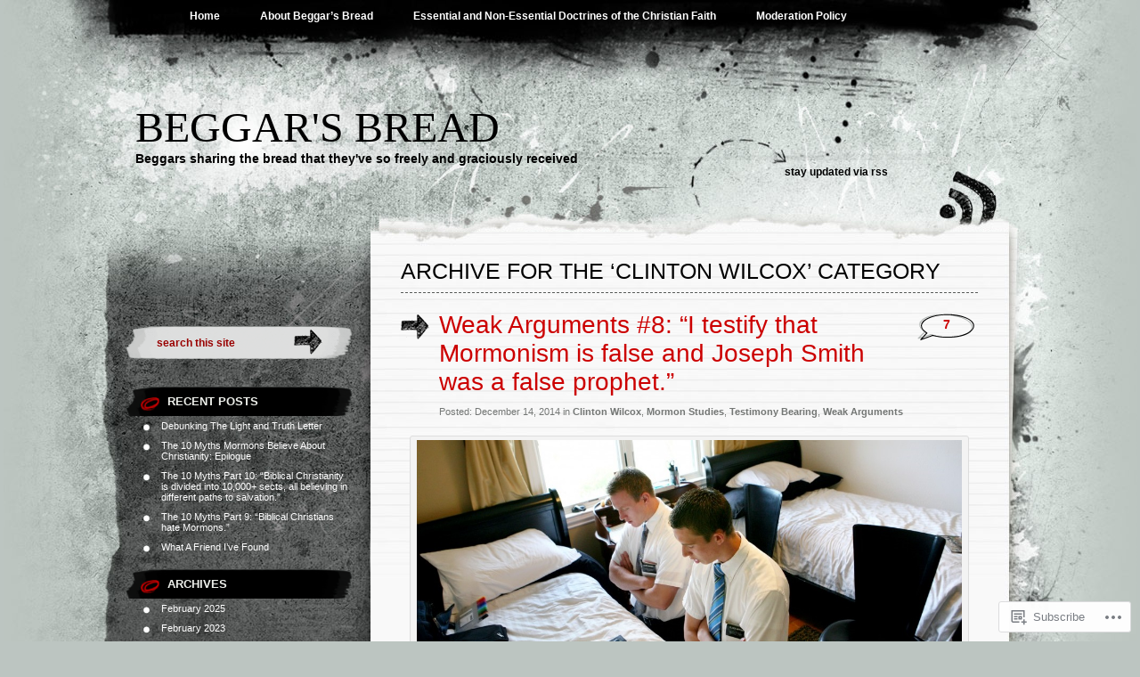

--- FILE ---
content_type: text/html; charset=UTF-8
request_url: https://beggarsbread.org/category/authors/clinton-wilcox/
body_size: 28719
content:
<!DOCTYPE html PUBLIC "-//W3C//DTD XHTML 1.0 Transitional//EN" "http://www.w3.org/TR/xhtml1/DTD/xhtml1-transitional.dtd">
<html xmlns="http://www.w3.org/1999/xhtml" lang="en">
<head profile="http://gmpg.org/xfn/11">
<meta http-equiv="Content-Type" content="text/html; charset=UTF-8" />
<title>Clinton Wilcox | Beggar&#039;s Bread</title>
<link rel="pingback" href="https://beggarsbread.org/xmlrpc.php" />
<meta name='robots' content='max-image-preview:large' />

<!-- Async WordPress.com Remote Login -->
<script id="wpcom_remote_login_js">
var wpcom_remote_login_extra_auth = '';
function wpcom_remote_login_remove_dom_node_id( element_id ) {
	var dom_node = document.getElementById( element_id );
	if ( dom_node ) { dom_node.parentNode.removeChild( dom_node ); }
}
function wpcom_remote_login_remove_dom_node_classes( class_name ) {
	var dom_nodes = document.querySelectorAll( '.' + class_name );
	for ( var i = 0; i < dom_nodes.length; i++ ) {
		dom_nodes[ i ].parentNode.removeChild( dom_nodes[ i ] );
	}
}
function wpcom_remote_login_final_cleanup() {
	wpcom_remote_login_remove_dom_node_classes( "wpcom_remote_login_msg" );
	wpcom_remote_login_remove_dom_node_id( "wpcom_remote_login_key" );
	wpcom_remote_login_remove_dom_node_id( "wpcom_remote_login_validate" );
	wpcom_remote_login_remove_dom_node_id( "wpcom_remote_login_js" );
	wpcom_remote_login_remove_dom_node_id( "wpcom_request_access_iframe" );
	wpcom_remote_login_remove_dom_node_id( "wpcom_request_access_styles" );
}

// Watch for messages back from the remote login
window.addEventListener( "message", function( e ) {
	if ( e.origin === "https://r-login.wordpress.com" ) {
		var data = {};
		try {
			data = JSON.parse( e.data );
		} catch( e ) {
			wpcom_remote_login_final_cleanup();
			return;
		}

		if ( data.msg === 'LOGIN' ) {
			// Clean up the login check iframe
			wpcom_remote_login_remove_dom_node_id( "wpcom_remote_login_key" );

			var id_regex = new RegExp( /^[0-9]+$/ );
			var token_regex = new RegExp( /^.*|.*|.*$/ );
			if (
				token_regex.test( data.token )
				&& id_regex.test( data.wpcomid )
			) {
				// We have everything we need to ask for a login
				var script = document.createElement( "script" );
				script.setAttribute( "id", "wpcom_remote_login_validate" );
				script.src = '/remote-login.php?wpcom_remote_login=validate'
					+ '&wpcomid=' + data.wpcomid
					+ '&token=' + encodeURIComponent( data.token )
					+ '&host=' + window.location.protocol
					+ '//' + window.location.hostname
					+ '&postid=5420'
					+ '&is_singular=';
				document.body.appendChild( script );
			}

			return;
		}

		// Safari ITP, not logged in, so redirect
		if ( data.msg === 'LOGIN-REDIRECT' ) {
			window.location = 'https://wordpress.com/log-in?redirect_to=' + window.location.href;
			return;
		}

		// Safari ITP, storage access failed, remove the request
		if ( data.msg === 'LOGIN-REMOVE' ) {
			var css_zap = 'html { -webkit-transition: margin-top 1s; transition: margin-top 1s; } /* 9001 */ html { margin-top: 0 !important; } * html body { margin-top: 0 !important; } @media screen and ( max-width: 782px ) { html { margin-top: 0 !important; } * html body { margin-top: 0 !important; } }';
			var style_zap = document.createElement( 'style' );
			style_zap.type = 'text/css';
			style_zap.appendChild( document.createTextNode( css_zap ) );
			document.body.appendChild( style_zap );

			var e = document.getElementById( 'wpcom_request_access_iframe' );
			e.parentNode.removeChild( e );

			document.cookie = 'wordpress_com_login_access=denied; path=/; max-age=31536000';

			return;
		}

		// Safari ITP
		if ( data.msg === 'REQUEST_ACCESS' ) {
			console.log( 'request access: safari' );

			// Check ITP iframe enable/disable knob
			if ( wpcom_remote_login_extra_auth !== 'safari_itp_iframe' ) {
				return;
			}

			// If we are in a "private window" there is no ITP.
			var private_window = false;
			try {
				var opendb = window.openDatabase( null, null, null, null );
			} catch( e ) {
				private_window = true;
			}

			if ( private_window ) {
				console.log( 'private window' );
				return;
			}

			var iframe = document.createElement( 'iframe' );
			iframe.id = 'wpcom_request_access_iframe';
			iframe.setAttribute( 'scrolling', 'no' );
			iframe.setAttribute( 'sandbox', 'allow-storage-access-by-user-activation allow-scripts allow-same-origin allow-top-navigation-by-user-activation' );
			iframe.src = 'https://r-login.wordpress.com/remote-login.php?wpcom_remote_login=request_access&origin=' + encodeURIComponent( data.origin ) + '&wpcomid=' + encodeURIComponent( data.wpcomid );

			var css = 'html { -webkit-transition: margin-top 1s; transition: margin-top 1s; } /* 9001 */ html { margin-top: 46px !important; } * html body { margin-top: 46px !important; } @media screen and ( max-width: 660px ) { html { margin-top: 71px !important; } * html body { margin-top: 71px !important; } #wpcom_request_access_iframe { display: block; height: 71px !important; } } #wpcom_request_access_iframe { border: 0px; height: 46px; position: fixed; top: 0; left: 0; width: 100%; min-width: 100%; z-index: 99999; background: #23282d; } ';

			var style = document.createElement( 'style' );
			style.type = 'text/css';
			style.id = 'wpcom_request_access_styles';
			style.appendChild( document.createTextNode( css ) );
			document.body.appendChild( style );

			document.body.appendChild( iframe );
		}

		if ( data.msg === 'DONE' ) {
			wpcom_remote_login_final_cleanup();
		}
	}
}, false );

// Inject the remote login iframe after the page has had a chance to load
// more critical resources
window.addEventListener( "DOMContentLoaded", function( e ) {
	var iframe = document.createElement( "iframe" );
	iframe.style.display = "none";
	iframe.setAttribute( "scrolling", "no" );
	iframe.setAttribute( "id", "wpcom_remote_login_key" );
	iframe.src = "https://r-login.wordpress.com/remote-login.php"
		+ "?wpcom_remote_login=key"
		+ "&origin=aHR0cHM6Ly9iZWdnYXJzYnJlYWQub3Jn"
		+ "&wpcomid=30898840"
		+ "&time=" + Math.floor( Date.now() / 1000 );
	document.body.appendChild( iframe );
}, false );
</script>
<link rel='dns-prefetch' href='//s0.wp.com' />
<link rel="alternate" type="application/rss+xml" title="Beggar&#039;s Bread &raquo; Feed" href="https://beggarsbread.org/feed/" />
<link rel="alternate" type="application/rss+xml" title="Beggar&#039;s Bread &raquo; Comments Feed" href="https://beggarsbread.org/comments/feed/" />
<link rel="alternate" type="application/rss+xml" title="Beggar&#039;s Bread &raquo; Clinton Wilcox Category Feed" href="https://beggarsbread.org/category/authors/clinton-wilcox/feed/" />
	<script type="text/javascript">
		/* <![CDATA[ */
		function addLoadEvent(func) {
			var oldonload = window.onload;
			if (typeof window.onload != 'function') {
				window.onload = func;
			} else {
				window.onload = function () {
					oldonload();
					func();
				}
			}
		}
		/* ]]> */
	</script>
	<link crossorigin='anonymous' rel='stylesheet' id='all-css-0-1' href='/wp-content/mu-plugins/likes/jetpack-likes.css?m=1743883414i&cssminify=yes' type='text/css' media='all' />
<style id='wp-emoji-styles-inline-css'>

	img.wp-smiley, img.emoji {
		display: inline !important;
		border: none !important;
		box-shadow: none !important;
		height: 1em !important;
		width: 1em !important;
		margin: 0 0.07em !important;
		vertical-align: -0.1em !important;
		background: none !important;
		padding: 0 !important;
	}
/*# sourceURL=wp-emoji-styles-inline-css */
</style>
<link crossorigin='anonymous' rel='stylesheet' id='all-css-2-1' href='/wp-content/plugins/gutenberg-core/v22.2.0/build/styles/block-library/style.css?m=1764855221i&cssminify=yes' type='text/css' media='all' />
<style id='wp-block-library-inline-css'>
.has-text-align-justify {
	text-align:justify;
}
.has-text-align-justify{text-align:justify;}

/*# sourceURL=wp-block-library-inline-css */
</style><style id='global-styles-inline-css'>
:root{--wp--preset--aspect-ratio--square: 1;--wp--preset--aspect-ratio--4-3: 4/3;--wp--preset--aspect-ratio--3-4: 3/4;--wp--preset--aspect-ratio--3-2: 3/2;--wp--preset--aspect-ratio--2-3: 2/3;--wp--preset--aspect-ratio--16-9: 16/9;--wp--preset--aspect-ratio--9-16: 9/16;--wp--preset--color--black: #000000;--wp--preset--color--cyan-bluish-gray: #abb8c3;--wp--preset--color--white: #ffffff;--wp--preset--color--pale-pink: #f78da7;--wp--preset--color--vivid-red: #cf2e2e;--wp--preset--color--luminous-vivid-orange: #ff6900;--wp--preset--color--luminous-vivid-amber: #fcb900;--wp--preset--color--light-green-cyan: #7bdcb5;--wp--preset--color--vivid-green-cyan: #00d084;--wp--preset--color--pale-cyan-blue: #8ed1fc;--wp--preset--color--vivid-cyan-blue: #0693e3;--wp--preset--color--vivid-purple: #9b51e0;--wp--preset--gradient--vivid-cyan-blue-to-vivid-purple: linear-gradient(135deg,rgb(6,147,227) 0%,rgb(155,81,224) 100%);--wp--preset--gradient--light-green-cyan-to-vivid-green-cyan: linear-gradient(135deg,rgb(122,220,180) 0%,rgb(0,208,130) 100%);--wp--preset--gradient--luminous-vivid-amber-to-luminous-vivid-orange: linear-gradient(135deg,rgb(252,185,0) 0%,rgb(255,105,0) 100%);--wp--preset--gradient--luminous-vivid-orange-to-vivid-red: linear-gradient(135deg,rgb(255,105,0) 0%,rgb(207,46,46) 100%);--wp--preset--gradient--very-light-gray-to-cyan-bluish-gray: linear-gradient(135deg,rgb(238,238,238) 0%,rgb(169,184,195) 100%);--wp--preset--gradient--cool-to-warm-spectrum: linear-gradient(135deg,rgb(74,234,220) 0%,rgb(151,120,209) 20%,rgb(207,42,186) 40%,rgb(238,44,130) 60%,rgb(251,105,98) 80%,rgb(254,248,76) 100%);--wp--preset--gradient--blush-light-purple: linear-gradient(135deg,rgb(255,206,236) 0%,rgb(152,150,240) 100%);--wp--preset--gradient--blush-bordeaux: linear-gradient(135deg,rgb(254,205,165) 0%,rgb(254,45,45) 50%,rgb(107,0,62) 100%);--wp--preset--gradient--luminous-dusk: linear-gradient(135deg,rgb(255,203,112) 0%,rgb(199,81,192) 50%,rgb(65,88,208) 100%);--wp--preset--gradient--pale-ocean: linear-gradient(135deg,rgb(255,245,203) 0%,rgb(182,227,212) 50%,rgb(51,167,181) 100%);--wp--preset--gradient--electric-grass: linear-gradient(135deg,rgb(202,248,128) 0%,rgb(113,206,126) 100%);--wp--preset--gradient--midnight: linear-gradient(135deg,rgb(2,3,129) 0%,rgb(40,116,252) 100%);--wp--preset--font-size--small: 13px;--wp--preset--font-size--medium: 20px;--wp--preset--font-size--large: 36px;--wp--preset--font-size--x-large: 42px;--wp--preset--font-family--albert-sans: 'Albert Sans', sans-serif;--wp--preset--font-family--alegreya: Alegreya, serif;--wp--preset--font-family--arvo: Arvo, serif;--wp--preset--font-family--bodoni-moda: 'Bodoni Moda', serif;--wp--preset--font-family--bricolage-grotesque: 'Bricolage Grotesque', sans-serif;--wp--preset--font-family--cabin: Cabin, sans-serif;--wp--preset--font-family--chivo: Chivo, sans-serif;--wp--preset--font-family--commissioner: Commissioner, sans-serif;--wp--preset--font-family--cormorant: Cormorant, serif;--wp--preset--font-family--courier-prime: 'Courier Prime', monospace;--wp--preset--font-family--crimson-pro: 'Crimson Pro', serif;--wp--preset--font-family--dm-mono: 'DM Mono', monospace;--wp--preset--font-family--dm-sans: 'DM Sans', sans-serif;--wp--preset--font-family--dm-serif-display: 'DM Serif Display', serif;--wp--preset--font-family--domine: Domine, serif;--wp--preset--font-family--eb-garamond: 'EB Garamond', serif;--wp--preset--font-family--epilogue: Epilogue, sans-serif;--wp--preset--font-family--fahkwang: Fahkwang, sans-serif;--wp--preset--font-family--figtree: Figtree, sans-serif;--wp--preset--font-family--fira-sans: 'Fira Sans', sans-serif;--wp--preset--font-family--fjalla-one: 'Fjalla One', sans-serif;--wp--preset--font-family--fraunces: Fraunces, serif;--wp--preset--font-family--gabarito: Gabarito, system-ui;--wp--preset--font-family--ibm-plex-mono: 'IBM Plex Mono', monospace;--wp--preset--font-family--ibm-plex-sans: 'IBM Plex Sans', sans-serif;--wp--preset--font-family--ibarra-real-nova: 'Ibarra Real Nova', serif;--wp--preset--font-family--instrument-serif: 'Instrument Serif', serif;--wp--preset--font-family--inter: Inter, sans-serif;--wp--preset--font-family--josefin-sans: 'Josefin Sans', sans-serif;--wp--preset--font-family--jost: Jost, sans-serif;--wp--preset--font-family--libre-baskerville: 'Libre Baskerville', serif;--wp--preset--font-family--libre-franklin: 'Libre Franklin', sans-serif;--wp--preset--font-family--literata: Literata, serif;--wp--preset--font-family--lora: Lora, serif;--wp--preset--font-family--merriweather: Merriweather, serif;--wp--preset--font-family--montserrat: Montserrat, sans-serif;--wp--preset--font-family--newsreader: Newsreader, serif;--wp--preset--font-family--noto-sans-mono: 'Noto Sans Mono', sans-serif;--wp--preset--font-family--nunito: Nunito, sans-serif;--wp--preset--font-family--open-sans: 'Open Sans', sans-serif;--wp--preset--font-family--overpass: Overpass, sans-serif;--wp--preset--font-family--pt-serif: 'PT Serif', serif;--wp--preset--font-family--petrona: Petrona, serif;--wp--preset--font-family--piazzolla: Piazzolla, serif;--wp--preset--font-family--playfair-display: 'Playfair Display', serif;--wp--preset--font-family--plus-jakarta-sans: 'Plus Jakarta Sans', sans-serif;--wp--preset--font-family--poppins: Poppins, sans-serif;--wp--preset--font-family--raleway: Raleway, sans-serif;--wp--preset--font-family--roboto: Roboto, sans-serif;--wp--preset--font-family--roboto-slab: 'Roboto Slab', serif;--wp--preset--font-family--rubik: Rubik, sans-serif;--wp--preset--font-family--rufina: Rufina, serif;--wp--preset--font-family--sora: Sora, sans-serif;--wp--preset--font-family--source-sans-3: 'Source Sans 3', sans-serif;--wp--preset--font-family--source-serif-4: 'Source Serif 4', serif;--wp--preset--font-family--space-mono: 'Space Mono', monospace;--wp--preset--font-family--syne: Syne, sans-serif;--wp--preset--font-family--texturina: Texturina, serif;--wp--preset--font-family--urbanist: Urbanist, sans-serif;--wp--preset--font-family--work-sans: 'Work Sans', sans-serif;--wp--preset--spacing--20: 0.44rem;--wp--preset--spacing--30: 0.67rem;--wp--preset--spacing--40: 1rem;--wp--preset--spacing--50: 1.5rem;--wp--preset--spacing--60: 2.25rem;--wp--preset--spacing--70: 3.38rem;--wp--preset--spacing--80: 5.06rem;--wp--preset--shadow--natural: 6px 6px 9px rgba(0, 0, 0, 0.2);--wp--preset--shadow--deep: 12px 12px 50px rgba(0, 0, 0, 0.4);--wp--preset--shadow--sharp: 6px 6px 0px rgba(0, 0, 0, 0.2);--wp--preset--shadow--outlined: 6px 6px 0px -3px rgb(255, 255, 255), 6px 6px rgb(0, 0, 0);--wp--preset--shadow--crisp: 6px 6px 0px rgb(0, 0, 0);}:where(.is-layout-flex){gap: 0.5em;}:where(.is-layout-grid){gap: 0.5em;}body .is-layout-flex{display: flex;}.is-layout-flex{flex-wrap: wrap;align-items: center;}.is-layout-flex > :is(*, div){margin: 0;}body .is-layout-grid{display: grid;}.is-layout-grid > :is(*, div){margin: 0;}:where(.wp-block-columns.is-layout-flex){gap: 2em;}:where(.wp-block-columns.is-layout-grid){gap: 2em;}:where(.wp-block-post-template.is-layout-flex){gap: 1.25em;}:where(.wp-block-post-template.is-layout-grid){gap: 1.25em;}.has-black-color{color: var(--wp--preset--color--black) !important;}.has-cyan-bluish-gray-color{color: var(--wp--preset--color--cyan-bluish-gray) !important;}.has-white-color{color: var(--wp--preset--color--white) !important;}.has-pale-pink-color{color: var(--wp--preset--color--pale-pink) !important;}.has-vivid-red-color{color: var(--wp--preset--color--vivid-red) !important;}.has-luminous-vivid-orange-color{color: var(--wp--preset--color--luminous-vivid-orange) !important;}.has-luminous-vivid-amber-color{color: var(--wp--preset--color--luminous-vivid-amber) !important;}.has-light-green-cyan-color{color: var(--wp--preset--color--light-green-cyan) !important;}.has-vivid-green-cyan-color{color: var(--wp--preset--color--vivid-green-cyan) !important;}.has-pale-cyan-blue-color{color: var(--wp--preset--color--pale-cyan-blue) !important;}.has-vivid-cyan-blue-color{color: var(--wp--preset--color--vivid-cyan-blue) !important;}.has-vivid-purple-color{color: var(--wp--preset--color--vivid-purple) !important;}.has-black-background-color{background-color: var(--wp--preset--color--black) !important;}.has-cyan-bluish-gray-background-color{background-color: var(--wp--preset--color--cyan-bluish-gray) !important;}.has-white-background-color{background-color: var(--wp--preset--color--white) !important;}.has-pale-pink-background-color{background-color: var(--wp--preset--color--pale-pink) !important;}.has-vivid-red-background-color{background-color: var(--wp--preset--color--vivid-red) !important;}.has-luminous-vivid-orange-background-color{background-color: var(--wp--preset--color--luminous-vivid-orange) !important;}.has-luminous-vivid-amber-background-color{background-color: var(--wp--preset--color--luminous-vivid-amber) !important;}.has-light-green-cyan-background-color{background-color: var(--wp--preset--color--light-green-cyan) !important;}.has-vivid-green-cyan-background-color{background-color: var(--wp--preset--color--vivid-green-cyan) !important;}.has-pale-cyan-blue-background-color{background-color: var(--wp--preset--color--pale-cyan-blue) !important;}.has-vivid-cyan-blue-background-color{background-color: var(--wp--preset--color--vivid-cyan-blue) !important;}.has-vivid-purple-background-color{background-color: var(--wp--preset--color--vivid-purple) !important;}.has-black-border-color{border-color: var(--wp--preset--color--black) !important;}.has-cyan-bluish-gray-border-color{border-color: var(--wp--preset--color--cyan-bluish-gray) !important;}.has-white-border-color{border-color: var(--wp--preset--color--white) !important;}.has-pale-pink-border-color{border-color: var(--wp--preset--color--pale-pink) !important;}.has-vivid-red-border-color{border-color: var(--wp--preset--color--vivid-red) !important;}.has-luminous-vivid-orange-border-color{border-color: var(--wp--preset--color--luminous-vivid-orange) !important;}.has-luminous-vivid-amber-border-color{border-color: var(--wp--preset--color--luminous-vivid-amber) !important;}.has-light-green-cyan-border-color{border-color: var(--wp--preset--color--light-green-cyan) !important;}.has-vivid-green-cyan-border-color{border-color: var(--wp--preset--color--vivid-green-cyan) !important;}.has-pale-cyan-blue-border-color{border-color: var(--wp--preset--color--pale-cyan-blue) !important;}.has-vivid-cyan-blue-border-color{border-color: var(--wp--preset--color--vivid-cyan-blue) !important;}.has-vivid-purple-border-color{border-color: var(--wp--preset--color--vivid-purple) !important;}.has-vivid-cyan-blue-to-vivid-purple-gradient-background{background: var(--wp--preset--gradient--vivid-cyan-blue-to-vivid-purple) !important;}.has-light-green-cyan-to-vivid-green-cyan-gradient-background{background: var(--wp--preset--gradient--light-green-cyan-to-vivid-green-cyan) !important;}.has-luminous-vivid-amber-to-luminous-vivid-orange-gradient-background{background: var(--wp--preset--gradient--luminous-vivid-amber-to-luminous-vivid-orange) !important;}.has-luminous-vivid-orange-to-vivid-red-gradient-background{background: var(--wp--preset--gradient--luminous-vivid-orange-to-vivid-red) !important;}.has-very-light-gray-to-cyan-bluish-gray-gradient-background{background: var(--wp--preset--gradient--very-light-gray-to-cyan-bluish-gray) !important;}.has-cool-to-warm-spectrum-gradient-background{background: var(--wp--preset--gradient--cool-to-warm-spectrum) !important;}.has-blush-light-purple-gradient-background{background: var(--wp--preset--gradient--blush-light-purple) !important;}.has-blush-bordeaux-gradient-background{background: var(--wp--preset--gradient--blush-bordeaux) !important;}.has-luminous-dusk-gradient-background{background: var(--wp--preset--gradient--luminous-dusk) !important;}.has-pale-ocean-gradient-background{background: var(--wp--preset--gradient--pale-ocean) !important;}.has-electric-grass-gradient-background{background: var(--wp--preset--gradient--electric-grass) !important;}.has-midnight-gradient-background{background: var(--wp--preset--gradient--midnight) !important;}.has-small-font-size{font-size: var(--wp--preset--font-size--small) !important;}.has-medium-font-size{font-size: var(--wp--preset--font-size--medium) !important;}.has-large-font-size{font-size: var(--wp--preset--font-size--large) !important;}.has-x-large-font-size{font-size: var(--wp--preset--font-size--x-large) !important;}.has-albert-sans-font-family{font-family: var(--wp--preset--font-family--albert-sans) !important;}.has-alegreya-font-family{font-family: var(--wp--preset--font-family--alegreya) !important;}.has-arvo-font-family{font-family: var(--wp--preset--font-family--arvo) !important;}.has-bodoni-moda-font-family{font-family: var(--wp--preset--font-family--bodoni-moda) !important;}.has-bricolage-grotesque-font-family{font-family: var(--wp--preset--font-family--bricolage-grotesque) !important;}.has-cabin-font-family{font-family: var(--wp--preset--font-family--cabin) !important;}.has-chivo-font-family{font-family: var(--wp--preset--font-family--chivo) !important;}.has-commissioner-font-family{font-family: var(--wp--preset--font-family--commissioner) !important;}.has-cormorant-font-family{font-family: var(--wp--preset--font-family--cormorant) !important;}.has-courier-prime-font-family{font-family: var(--wp--preset--font-family--courier-prime) !important;}.has-crimson-pro-font-family{font-family: var(--wp--preset--font-family--crimson-pro) !important;}.has-dm-mono-font-family{font-family: var(--wp--preset--font-family--dm-mono) !important;}.has-dm-sans-font-family{font-family: var(--wp--preset--font-family--dm-sans) !important;}.has-dm-serif-display-font-family{font-family: var(--wp--preset--font-family--dm-serif-display) !important;}.has-domine-font-family{font-family: var(--wp--preset--font-family--domine) !important;}.has-eb-garamond-font-family{font-family: var(--wp--preset--font-family--eb-garamond) !important;}.has-epilogue-font-family{font-family: var(--wp--preset--font-family--epilogue) !important;}.has-fahkwang-font-family{font-family: var(--wp--preset--font-family--fahkwang) !important;}.has-figtree-font-family{font-family: var(--wp--preset--font-family--figtree) !important;}.has-fira-sans-font-family{font-family: var(--wp--preset--font-family--fira-sans) !important;}.has-fjalla-one-font-family{font-family: var(--wp--preset--font-family--fjalla-one) !important;}.has-fraunces-font-family{font-family: var(--wp--preset--font-family--fraunces) !important;}.has-gabarito-font-family{font-family: var(--wp--preset--font-family--gabarito) !important;}.has-ibm-plex-mono-font-family{font-family: var(--wp--preset--font-family--ibm-plex-mono) !important;}.has-ibm-plex-sans-font-family{font-family: var(--wp--preset--font-family--ibm-plex-sans) !important;}.has-ibarra-real-nova-font-family{font-family: var(--wp--preset--font-family--ibarra-real-nova) !important;}.has-instrument-serif-font-family{font-family: var(--wp--preset--font-family--instrument-serif) !important;}.has-inter-font-family{font-family: var(--wp--preset--font-family--inter) !important;}.has-josefin-sans-font-family{font-family: var(--wp--preset--font-family--josefin-sans) !important;}.has-jost-font-family{font-family: var(--wp--preset--font-family--jost) !important;}.has-libre-baskerville-font-family{font-family: var(--wp--preset--font-family--libre-baskerville) !important;}.has-libre-franklin-font-family{font-family: var(--wp--preset--font-family--libre-franklin) !important;}.has-literata-font-family{font-family: var(--wp--preset--font-family--literata) !important;}.has-lora-font-family{font-family: var(--wp--preset--font-family--lora) !important;}.has-merriweather-font-family{font-family: var(--wp--preset--font-family--merriweather) !important;}.has-montserrat-font-family{font-family: var(--wp--preset--font-family--montserrat) !important;}.has-newsreader-font-family{font-family: var(--wp--preset--font-family--newsreader) !important;}.has-noto-sans-mono-font-family{font-family: var(--wp--preset--font-family--noto-sans-mono) !important;}.has-nunito-font-family{font-family: var(--wp--preset--font-family--nunito) !important;}.has-open-sans-font-family{font-family: var(--wp--preset--font-family--open-sans) !important;}.has-overpass-font-family{font-family: var(--wp--preset--font-family--overpass) !important;}.has-pt-serif-font-family{font-family: var(--wp--preset--font-family--pt-serif) !important;}.has-petrona-font-family{font-family: var(--wp--preset--font-family--petrona) !important;}.has-piazzolla-font-family{font-family: var(--wp--preset--font-family--piazzolla) !important;}.has-playfair-display-font-family{font-family: var(--wp--preset--font-family--playfair-display) !important;}.has-plus-jakarta-sans-font-family{font-family: var(--wp--preset--font-family--plus-jakarta-sans) !important;}.has-poppins-font-family{font-family: var(--wp--preset--font-family--poppins) !important;}.has-raleway-font-family{font-family: var(--wp--preset--font-family--raleway) !important;}.has-roboto-font-family{font-family: var(--wp--preset--font-family--roboto) !important;}.has-roboto-slab-font-family{font-family: var(--wp--preset--font-family--roboto-slab) !important;}.has-rubik-font-family{font-family: var(--wp--preset--font-family--rubik) !important;}.has-rufina-font-family{font-family: var(--wp--preset--font-family--rufina) !important;}.has-sora-font-family{font-family: var(--wp--preset--font-family--sora) !important;}.has-source-sans-3-font-family{font-family: var(--wp--preset--font-family--source-sans-3) !important;}.has-source-serif-4-font-family{font-family: var(--wp--preset--font-family--source-serif-4) !important;}.has-space-mono-font-family{font-family: var(--wp--preset--font-family--space-mono) !important;}.has-syne-font-family{font-family: var(--wp--preset--font-family--syne) !important;}.has-texturina-font-family{font-family: var(--wp--preset--font-family--texturina) !important;}.has-urbanist-font-family{font-family: var(--wp--preset--font-family--urbanist) !important;}.has-work-sans-font-family{font-family: var(--wp--preset--font-family--work-sans) !important;}
/*# sourceURL=global-styles-inline-css */
</style>

<style id='classic-theme-styles-inline-css'>
/*! This file is auto-generated */
.wp-block-button__link{color:#fff;background-color:#32373c;border-radius:9999px;box-shadow:none;text-decoration:none;padding:calc(.667em + 2px) calc(1.333em + 2px);font-size:1.125em}.wp-block-file__button{background:#32373c;color:#fff;text-decoration:none}
/*# sourceURL=/wp-includes/css/classic-themes.min.css */
</style>
<link crossorigin='anonymous' rel='stylesheet' id='all-css-4-1' href='/_static/??-eJyFj9sKAjEMRH/INNTr+iB+y15irbbb0rQu69ebRdAVQV9CMswZMjhEaEOfqc8YXTG2Z2xD40J7ZVwqXSkNbH10BIluao2d5fxyAOfRkWqZFzgL8gXeWYlE97HOk8NTZ2ty5MX2CxuiMNA0MREzyPS2eMhnAfmLe8oYS4Mm0XinDv/+lUgaGFkNimt2/oIMBZDedbah/zjg5GqbJvToD3q32VYrXe315QFkiYHG&cssminify=yes' type='text/css' media='all' />
<link crossorigin='anonymous' rel='stylesheet' id='print-css-5-1' href='/wp-content/mu-plugins/global-print/global-print.css?m=1465851035i&cssminify=yes' type='text/css' media='print' />
<style id='jetpack-global-styles-frontend-style-inline-css'>
:root { --font-headings: unset; --font-base: unset; --font-headings-default: -apple-system,BlinkMacSystemFont,"Segoe UI",Roboto,Oxygen-Sans,Ubuntu,Cantarell,"Helvetica Neue",sans-serif; --font-base-default: -apple-system,BlinkMacSystemFont,"Segoe UI",Roboto,Oxygen-Sans,Ubuntu,Cantarell,"Helvetica Neue",sans-serif;}
/*# sourceURL=jetpack-global-styles-frontend-style-inline-css */
</style>
<link crossorigin='anonymous' rel='stylesheet' id='all-css-8-1' href='/_static/??-eJyNjcEKwjAQRH/IuFRT6kX8FNkmS5K6yQY3Qfx7bfEiXrwM82B4A49qnJRGpUHupnIPqSgs1Cq624chi6zhO5OCRryTR++fW00l7J3qDv43XVNxoOISsmEJol/wY2uR8vs3WggsM/I6uOTzMI3Hw8lOg11eUT1JKA==&cssminify=yes' type='text/css' media='all' />
<script type="text/javascript" id="wpcom-actionbar-placeholder-js-extra">
/* <![CDATA[ */
var actionbardata = {"siteID":"30898840","postID":"0","siteURL":"https://beggarsbread.org","xhrURL":"https://beggarsbread.org/wp-admin/admin-ajax.php","nonce":"254b6b84e8","isLoggedIn":"","statusMessage":"","subsEmailDefault":"instantly","proxyScriptUrl":"https://s0.wp.com/wp-content/js/wpcom-proxy-request.js?m=1513050504i&amp;ver=20211021","i18n":{"followedText":"New posts from this site will now appear in your \u003Ca href=\"https://wordpress.com/reader\"\u003EReader\u003C/a\u003E","foldBar":"Collapse this bar","unfoldBar":"Expand this bar","shortLinkCopied":"Shortlink copied to clipboard."}};
//# sourceURL=wpcom-actionbar-placeholder-js-extra
/* ]]> */
</script>
<script type="text/javascript" id="jetpack-mu-wpcom-settings-js-before">
/* <![CDATA[ */
var JETPACK_MU_WPCOM_SETTINGS = {"assetsUrl":"https://s0.wp.com/wp-content/mu-plugins/jetpack-mu-wpcom-plugin/moon/jetpack_vendor/automattic/jetpack-mu-wpcom/src/build/"};
//# sourceURL=jetpack-mu-wpcom-settings-js-before
/* ]]> */
</script>
<script crossorigin='anonymous' type='text/javascript'  src='/wp-content/js/rlt-proxy.js?m=1720530689i'></script>
<script type="text/javascript" id="rlt-proxy-js-after">
/* <![CDATA[ */
	rltInitialize( {"token":null,"iframeOrigins":["https:\/\/widgets.wp.com"]} );
//# sourceURL=rlt-proxy-js-after
/* ]]> */
</script>
<link rel="EditURI" type="application/rsd+xml" title="RSD" href="https://beggarsbreaddotcom.wordpress.com/xmlrpc.php?rsd" />
<meta name="generator" content="WordPress.com" />

<!-- Jetpack Open Graph Tags -->
<meta property="og:type" content="website" />
<meta property="og:title" content="Clinton Wilcox &#8211; Beggar&#039;s Bread" />
<meta property="og:url" content="https://beggarsbread.org/category/authors/clinton-wilcox/" />
<meta property="og:site_name" content="Beggar&#039;s Bread" />
<meta property="og:image" content="https://secure.gravatar.com/blavatar/86b60d71961c699b6c6e24dd5be7fdfe21adb821013b9977c5c013899655b8e7?s=200&#038;ts=1767879965" />
<meta property="og:image:width" content="200" />
<meta property="og:image:height" content="200" />
<meta property="og:image:alt" content="" />
<meta property="og:locale" content="en_US" />
<meta name="twitter:creator" content="@BeggarsBread" />
<meta name="twitter:site" content="@BeggarsBread" />

<!-- End Jetpack Open Graph Tags -->
<link rel="shortcut icon" type="image/x-icon" href="https://secure.gravatar.com/blavatar/86b60d71961c699b6c6e24dd5be7fdfe21adb821013b9977c5c013899655b8e7?s=32" sizes="16x16" />
<link rel="icon" type="image/x-icon" href="https://secure.gravatar.com/blavatar/86b60d71961c699b6c6e24dd5be7fdfe21adb821013b9977c5c013899655b8e7?s=32" sizes="16x16" />
<link rel="apple-touch-icon" href="https://secure.gravatar.com/blavatar/86b60d71961c699b6c6e24dd5be7fdfe21adb821013b9977c5c013899655b8e7?s=114" />
<link rel='openid.server' href='https://beggarsbread.org/?openidserver=1' />
<link rel='openid.delegate' href='https://beggarsbread.org/' />
<link rel="search" type="application/opensearchdescription+xml" href="https://beggarsbread.org/osd.xml" title="Beggar&#039;s Bread" />
<link rel="search" type="application/opensearchdescription+xml" href="https://s1.wp.com/opensearch.xml" title="WordPress.com" />
		<style id="wpcom-hotfix-masterbar-style">
			@media screen and (min-width: 783px) {
				#wpadminbar .quicklinks li#wp-admin-bar-my-account.with-avatar > a img {
					margin-top: 5px;
				}
			}
		</style>
		<meta name="description" content="Posts about Clinton Wilcox written by Fred W. Anson" />
<link crossorigin='anonymous' rel='stylesheet' id='all-css-0-3' href='/_static/??-eJyNjMEKgzAQBX9Ifdha9CJ+StF1KdFkN7gJ+X0RbM89zjAMSqxJJbEkhFxHnz9ODBunONN+M4Kq4O2EsHil3WDFRT4aMqvw/yHomj0baD40G/tf9BXXcApj27+ej6Hr2247ASkBO20=&cssminify=yes' type='text/css' media='all' />
</head>

<body class="archive category category-clinton-wilcox category-102745425 wp-theme-pubgreyzed customizer-styles-applied jetpack-reblog-enabled">
<div id="wrapper">

<div id="page">
		<div class="menu-header"><ul>
<li ><a href="https://beggarsbread.org/">Home</a></li><li class="page_item page-item-2"><a href="https://beggarsbread.org/about/">About Beggar&#8217;s Bread</a></li>
<li class="page_item page-item-11205"><a href="https://beggarsbread.org/essential-and-non-essential-doctrines-of-the-christian-faith/">Essential and Non-Essential Doctrines of the Christian&nbsp;Faith</a></li>
<li class="page_item page-item-123"><a href="https://beggarsbread.org/moderation-policy/">Moderation Policy</a></li>
</ul></div>

	<div id="header" role="banner">
		<h1><a href="https://beggarsbread.org/">Beggar&#039;s Bread</a></h1>

		<div class="description">Beggars sharing the bread that they&#039;ve so freely and graciously received</div>

		<div class="rss">
			<a href="https://beggarsbread.org/feed/" title="RSS">Stay updated via RSS</a>		</div>
	</div>

	<hr />
<div id="container">
	<div id="sidebar" role="complementary">
		
		<!-- begin widgetized sidebar 1 -->
		<ul>
			<li id="search-2" class="widget widget_search"><div class="search-box">
	<form method="get" action="https://beggarsbread.org/">
	<input type="text" size="15" class="search-field" name="s" id="s" value="search this site" onfocus="if(this.value == 'search this site') {this.value = '';}" onblur="if (this.value == '') {this.value = 'search this site';}"/><input type="submit"  value="" class="search-go" />
	</form>
</div></li>
		<li id="recent-posts-2" class="widget widget_recent_entries">
		<h2 class="widgettitle">Recent Posts</h2>
		<ul>
											<li>
					<a href="https://beggarsbread.org/2025/02/05/debunking-the-light-and-truth-letter/">Debunking The Light and Truth&nbsp;Letter</a>
									</li>
											<li>
					<a href="https://beggarsbread.org/2023/02/19/the-10-myths-mormons-believe-about-christianity-an-outro/">The 10 Myths Mormons Believe About Christianity:&nbsp;Epilogue</a>
									</li>
											<li>
					<a href="https://beggarsbread.org/2023/02/05/the-10-myths-part-10-biblical-christianity-is-divided-into-10000-sects-all-believing-in-different-paths-to-salvation/">The 10 Myths Part 10: &#8220;Biblical Christianity is divided into 10,000+ sects, all believing in different paths to salvation.&#8221;</a>
									</li>
											<li>
					<a href="https://beggarsbread.org/2023/01/22/the-10-myths-part-9-biblical-christians-hate-mormons/">The 10 Myths Part 9: &#8220;Biblical Christians hate&nbsp;Mormons.&#8221;</a>
									</li>
											<li>
					<a href="https://beggarsbread.org/2022/12/20/what-a-friend-ive-found/">What A Friend I&#8217;ve&nbsp;Found</a>
									</li>
					</ul>

		</li><li id="archives-2" class="widget widget_archive"><h2 class="widgettitle">Archives</h2>
			<ul>
					<li><a href='https://beggarsbread.org/2025/02/'>February 2025</a></li>
	<li><a href='https://beggarsbread.org/2023/02/'>February 2023</a></li>
	<li><a href='https://beggarsbread.org/2023/01/'>January 2023</a></li>
	<li><a href='https://beggarsbread.org/2022/12/'>December 2022</a></li>
	<li><a href='https://beggarsbread.org/2022/11/'>November 2022</a></li>
	<li><a href='https://beggarsbread.org/2022/10/'>October 2022</a></li>
	<li><a href='https://beggarsbread.org/2022/09/'>September 2022</a></li>
	<li><a href='https://beggarsbread.org/2022/08/'>August 2022</a></li>
	<li><a href='https://beggarsbread.org/2022/07/'>July 2022</a></li>
	<li><a href='https://beggarsbread.org/2022/06/'>June 2022</a></li>
	<li><a href='https://beggarsbread.org/2022/05/'>May 2022</a></li>
	<li><a href='https://beggarsbread.org/2022/04/'>April 2022</a></li>
	<li><a href='https://beggarsbread.org/2022/03/'>March 2022</a></li>
	<li><a href='https://beggarsbread.org/2022/02/'>February 2022</a></li>
	<li><a href='https://beggarsbread.org/2022/01/'>January 2022</a></li>
	<li><a href='https://beggarsbread.org/2021/12/'>December 2021</a></li>
	<li><a href='https://beggarsbread.org/2021/11/'>November 2021</a></li>
	<li><a href='https://beggarsbread.org/2021/10/'>October 2021</a></li>
	<li><a href='https://beggarsbread.org/2021/09/'>September 2021</a></li>
	<li><a href='https://beggarsbread.org/2021/08/'>August 2021</a></li>
	<li><a href='https://beggarsbread.org/2021/07/'>July 2021</a></li>
	<li><a href='https://beggarsbread.org/2021/06/'>June 2021</a></li>
	<li><a href='https://beggarsbread.org/2021/05/'>May 2021</a></li>
	<li><a href='https://beggarsbread.org/2021/04/'>April 2021</a></li>
	<li><a href='https://beggarsbread.org/2021/03/'>March 2021</a></li>
	<li><a href='https://beggarsbread.org/2021/02/'>February 2021</a></li>
	<li><a href='https://beggarsbread.org/2021/01/'>January 2021</a></li>
	<li><a href='https://beggarsbread.org/2020/12/'>December 2020</a></li>
	<li><a href='https://beggarsbread.org/2020/11/'>November 2020</a></li>
	<li><a href='https://beggarsbread.org/2020/10/'>October 2020</a></li>
	<li><a href='https://beggarsbread.org/2020/09/'>September 2020</a></li>
	<li><a href='https://beggarsbread.org/2020/08/'>August 2020</a></li>
	<li><a href='https://beggarsbread.org/2020/07/'>July 2020</a></li>
	<li><a href='https://beggarsbread.org/2020/06/'>June 2020</a></li>
	<li><a href='https://beggarsbread.org/2020/05/'>May 2020</a></li>
	<li><a href='https://beggarsbread.org/2020/04/'>April 2020</a></li>
	<li><a href='https://beggarsbread.org/2020/03/'>March 2020</a></li>
	<li><a href='https://beggarsbread.org/2020/02/'>February 2020</a></li>
	<li><a href='https://beggarsbread.org/2020/01/'>January 2020</a></li>
	<li><a href='https://beggarsbread.org/2019/12/'>December 2019</a></li>
	<li><a href='https://beggarsbread.org/2019/11/'>November 2019</a></li>
	<li><a href='https://beggarsbread.org/2019/10/'>October 2019</a></li>
	<li><a href='https://beggarsbread.org/2019/09/'>September 2019</a></li>
	<li><a href='https://beggarsbread.org/2019/08/'>August 2019</a></li>
	<li><a href='https://beggarsbread.org/2019/07/'>July 2019</a></li>
	<li><a href='https://beggarsbread.org/2019/06/'>June 2019</a></li>
	<li><a href='https://beggarsbread.org/2019/05/'>May 2019</a></li>
	<li><a href='https://beggarsbread.org/2019/04/'>April 2019</a></li>
	<li><a href='https://beggarsbread.org/2019/03/'>March 2019</a></li>
	<li><a href='https://beggarsbread.org/2019/02/'>February 2019</a></li>
	<li><a href='https://beggarsbread.org/2019/01/'>January 2019</a></li>
	<li><a href='https://beggarsbread.org/2018/12/'>December 2018</a></li>
	<li><a href='https://beggarsbread.org/2018/11/'>November 2018</a></li>
	<li><a href='https://beggarsbread.org/2018/10/'>October 2018</a></li>
	<li><a href='https://beggarsbread.org/2018/09/'>September 2018</a></li>
	<li><a href='https://beggarsbread.org/2018/08/'>August 2018</a></li>
	<li><a href='https://beggarsbread.org/2018/07/'>July 2018</a></li>
	<li><a href='https://beggarsbread.org/2018/06/'>June 2018</a></li>
	<li><a href='https://beggarsbread.org/2018/05/'>May 2018</a></li>
	<li><a href='https://beggarsbread.org/2018/04/'>April 2018</a></li>
	<li><a href='https://beggarsbread.org/2018/03/'>March 2018</a></li>
	<li><a href='https://beggarsbread.org/2018/02/'>February 2018</a></li>
	<li><a href='https://beggarsbread.org/2018/01/'>January 2018</a></li>
	<li><a href='https://beggarsbread.org/2017/12/'>December 2017</a></li>
	<li><a href='https://beggarsbread.org/2017/11/'>November 2017</a></li>
	<li><a href='https://beggarsbread.org/2017/10/'>October 2017</a></li>
	<li><a href='https://beggarsbread.org/2017/09/'>September 2017</a></li>
	<li><a href='https://beggarsbread.org/2017/08/'>August 2017</a></li>
	<li><a href='https://beggarsbread.org/2017/07/'>July 2017</a></li>
	<li><a href='https://beggarsbread.org/2017/06/'>June 2017</a></li>
	<li><a href='https://beggarsbread.org/2017/05/'>May 2017</a></li>
	<li><a href='https://beggarsbread.org/2017/04/'>April 2017</a></li>
	<li><a href='https://beggarsbread.org/2017/03/'>March 2017</a></li>
	<li><a href='https://beggarsbread.org/2017/02/'>February 2017</a></li>
	<li><a href='https://beggarsbread.org/2017/01/'>January 2017</a></li>
	<li><a href='https://beggarsbread.org/2016/12/'>December 2016</a></li>
	<li><a href='https://beggarsbread.org/2016/11/'>November 2016</a></li>
	<li><a href='https://beggarsbread.org/2016/10/'>October 2016</a></li>
	<li><a href='https://beggarsbread.org/2016/09/'>September 2016</a></li>
	<li><a href='https://beggarsbread.org/2016/08/'>August 2016</a></li>
	<li><a href='https://beggarsbread.org/2016/07/'>July 2016</a></li>
	<li><a href='https://beggarsbread.org/2016/06/'>June 2016</a></li>
	<li><a href='https://beggarsbread.org/2016/05/'>May 2016</a></li>
	<li><a href='https://beggarsbread.org/2016/04/'>April 2016</a></li>
	<li><a href='https://beggarsbread.org/2016/03/'>March 2016</a></li>
	<li><a href='https://beggarsbread.org/2016/02/'>February 2016</a></li>
	<li><a href='https://beggarsbread.org/2016/01/'>January 2016</a></li>
	<li><a href='https://beggarsbread.org/2015/12/'>December 2015</a></li>
	<li><a href='https://beggarsbread.org/2015/11/'>November 2015</a></li>
	<li><a href='https://beggarsbread.org/2015/10/'>October 2015</a></li>
	<li><a href='https://beggarsbread.org/2015/09/'>September 2015</a></li>
	<li><a href='https://beggarsbread.org/2015/08/'>August 2015</a></li>
	<li><a href='https://beggarsbread.org/2015/07/'>July 2015</a></li>
	<li><a href='https://beggarsbread.org/2015/06/'>June 2015</a></li>
	<li><a href='https://beggarsbread.org/2015/05/'>May 2015</a></li>
	<li><a href='https://beggarsbread.org/2015/04/'>April 2015</a></li>
	<li><a href='https://beggarsbread.org/2015/03/'>March 2015</a></li>
	<li><a href='https://beggarsbread.org/2015/02/'>February 2015</a></li>
	<li><a href='https://beggarsbread.org/2015/01/'>January 2015</a></li>
	<li><a href='https://beggarsbread.org/2014/12/'>December 2014</a></li>
	<li><a href='https://beggarsbread.org/2014/11/'>November 2014</a></li>
	<li><a href='https://beggarsbread.org/2014/10/'>October 2014</a></li>
	<li><a href='https://beggarsbread.org/2014/09/'>September 2014</a></li>
	<li><a href='https://beggarsbread.org/2014/08/'>August 2014</a></li>
	<li><a href='https://beggarsbread.org/2014/07/'>July 2014</a></li>
	<li><a href='https://beggarsbread.org/2014/05/'>May 2014</a></li>
	<li><a href='https://beggarsbread.org/2014/04/'>April 2014</a></li>
	<li><a href='https://beggarsbread.org/2014/03/'>March 2014</a></li>
	<li><a href='https://beggarsbread.org/2014/02/'>February 2014</a></li>
	<li><a href='https://beggarsbread.org/2013/11/'>November 2013</a></li>
	<li><a href='https://beggarsbread.org/2013/10/'>October 2013</a></li>
	<li><a href='https://beggarsbread.org/2013/09/'>September 2013</a></li>
	<li><a href='https://beggarsbread.org/2013/08/'>August 2013</a></li>
	<li><a href='https://beggarsbread.org/2013/07/'>July 2013</a></li>
	<li><a href='https://beggarsbread.org/2013/06/'>June 2013</a></li>
	<li><a href='https://beggarsbread.org/2013/05/'>May 2013</a></li>
	<li><a href='https://beggarsbread.org/2013/04/'>April 2013</a></li>
	<li><a href='https://beggarsbread.org/2013/03/'>March 2013</a></li>
	<li><a href='https://beggarsbread.org/2013/02/'>February 2013</a></li>
	<li><a href='https://beggarsbread.org/2013/01/'>January 2013</a></li>
	<li><a href='https://beggarsbread.org/2012/12/'>December 2012</a></li>
	<li><a href='https://beggarsbread.org/2012/11/'>November 2012</a></li>
	<li><a href='https://beggarsbread.org/2012/10/'>October 2012</a></li>
	<li><a href='https://beggarsbread.org/2012/09/'>September 2012</a></li>
	<li><a href='https://beggarsbread.org/2012/08/'>August 2012</a></li>
	<li><a href='https://beggarsbread.org/2012/06/'>June 2012</a></li>
	<li><a href='https://beggarsbread.org/2012/04/'>April 2012</a></li>
	<li><a href='https://beggarsbread.org/2012/03/'>March 2012</a></li>
	<li><a href='https://beggarsbread.org/2012/02/'>February 2012</a></li>
	<li><a href='https://beggarsbread.org/2012/01/'>January 2012</a></li>
	<li><a href='https://beggarsbread.org/2011/12/'>December 2011</a></li>
			</ul>

			</li><li id="categories-2" class="widget widget_categories"><h2 class="widgettitle">Categories</h2>
			<ul>
					<li class="cat-item cat-item-70716"><a href="https://beggarsbread.org/category/authors/enigma/">&quot;Enigma&quot;</a>
</li>
	<li class="cat-item cat-item-559206"><a href="https://beggarsbread.org/category/12-step/">12 Step</a>
</li>
	<li class="cat-item cat-item-3701907"><a href="https://beggarsbread.org/category/authors/aaron-shafovaloff/">Aaron Shafovaloff</a>
</li>
	<li class="cat-item cat-item-654444"><a href="https://beggarsbread.org/category/abusive-churches/">Abusive Churches</a>
</li>
	<li class="cat-item cat-item-112405"><a href="https://beggarsbread.org/category/acceptance/">Acceptance</a>
</li>
	<li class="cat-item cat-item-4222334"><a href="https://beggarsbread.org/category/adam-ford/">Adam Ford</a>
</li>
	<li class="cat-item cat-item-1573986"><a href="https://beggarsbread.org/category/alcoholics-anonymous-aa/">Alcoholics Anonymous (AA)</a>
</li>
	<li class="cat-item cat-item-4130521"><a href="https://beggarsbread.org/category/authors/amy-fuller/">Amy Fuller</a>
</li>
	<li class="cat-item cat-item-7475991"><a href="https://beggarsbread.org/category/authors/andy-park/">Andy Park</a>
</li>
	<li class="cat-item cat-item-376468"><a href="https://beggarsbread.org/category/andy-stanley/">Andy Stanley</a>
</li>
	<li class="cat-item cat-item-1124518"><a href="https://beggarsbread.org/category/anti-mormonism/">Anti-Mormonism</a>
</li>
	<li class="cat-item cat-item-716138109"><a href="https://beggarsbread.org/category/apologist-v-apologist/">Apologist v. Apologist</a>
</li>
	<li class="cat-item cat-item-726757910"><a href="https://beggarsbread.org/category/authors/michael-flournoy/apologist-v-apologist-michael-flournoy/">Apologist v. Apologist</a>
</li>
	<li class="cat-item cat-item-29340197"><a href="https://beggarsbread.org/category/authors/arthur-sido/">Arthur Sido</a>
</li>
	<li class="cat-item cat-item-448691"><a href="https://beggarsbread.org/category/authors/athanasius/">Athanasius</a>
</li>
	<li class="cat-item cat-item-8146"><a href="https://beggarsbread.org/category/atheism/">Atheism</a>
</li>
	<li class="cat-item cat-item-726 current-cat-parent current-cat-ancestor"><a href="https://beggarsbread.org/category/authors/">Authors</a>
</li>
	<li class="cat-item cat-item-53515427"><a href="https://beggarsbread.org/category/authors/barb-griffith/">Barb Griffith</a>
</li>
	<li class="cat-item cat-item-73126413"><a href="https://beggarsbread.org/category/beggars-bread/">Beggar&#039;s Bread</a>
</li>
	<li class="cat-item cat-item-757013807"><a href="https://beggarsbread.org/category/authors/benjamin-r-reed/">Benjamin R. Reed</a>
</li>
	<li class="cat-item cat-item-83159"><a href="https://beggarsbread.org/category/bible-translations/">Bible Translations</a>
</li>
	<li class="cat-item cat-item-183977982"><a href="https://beggarsbread.org/category/authors/bill-mahlstadt/">Bill Mahlstadt</a>
</li>
	<li class="cat-item cat-item-958583"><a href="https://beggarsbread.org/category/blood-atonement/">Blood Atonement</a>
</li>
	<li class="cat-item cat-item-34662077"><a href="https://beggarsbread.org/category/authors/bob-betts/">Bob Betts</a>
</li>
	<li class="cat-item cat-item-449232"><a href="https://beggarsbread.org/category/bob-mccue/">Bob McCue</a>
</li>
	<li class="cat-item cat-item-64390199"><a href="https://beggarsbread.org/category/authors/bobby-gilpin/">Bobby Gilpin</a>
</li>
	<li class="cat-item cat-item-36019"><a href="https://beggarsbread.org/category/mormon-studies/book-of-mormon/">Book of Mormon</a>
</li>
	<li class="cat-item cat-item-3328"><a href="https://beggarsbread.org/category/book-reviews/">Book Reviews</a>
</li>
	<li class="cat-item cat-item-193497591"><a href="https://beggarsbread.org/category/born-again-mormon-movement/">Born Again Mormon Movement</a>
</li>
	<li class="cat-item cat-item-543531"><a href="https://beggarsbread.org/category/authors/brian-culbertson/">Brian Culbertson</a>
</li>
	<li class="cat-item cat-item-34351105"><a href="https://beggarsbread.org/category/authors/brian-horner/">Brian Horner</a>
</li>
	<li class="cat-item cat-item-330759781"><a href="https://beggarsbread.org/category/authors/bryan-stout/">Bryan Stout</a>
</li>
	<li class="cat-item cat-item-8005"><a href="https://beggarsbread.org/category/bullying/">Bullying</a>
</li>
	<li class="cat-item cat-item-183965075"><a href="https://beggarsbread.org/category/authors/c-jess-groesbeck-m-d/">C. Jess Groesbeck M.D.</a>
</li>
	<li class="cat-item cat-item-31692424"><a href="https://beggarsbread.org/category/cal-fullerton/">Cal Fullerton</a>
</li>
	<li class="cat-item cat-item-104608"><a href="https://beggarsbread.org/category/calling/">Calling</a>
</li>
	<li class="cat-item cat-item-32662892"><a href="https://beggarsbread.org/category/cambellism/">Cambellism</a>
</li>
	<li class="cat-item cat-item-4370332"><a href="https://beggarsbread.org/category/canonicity/">Canonicity</a>
</li>
	<li class="cat-item cat-item-4523848"><a href="https://beggarsbread.org/category/authors/carl-wimmer/">Carl Wimmer</a>
</li>
	<li class="cat-item cat-item-302797"><a href="https://beggarsbread.org/category/charismata/">Charismata</a>
</li>
	<li class="cat-item cat-item-133229"><a href="https://beggarsbread.org/category/christ/">Christ</a>
</li>
	<li class="cat-item cat-item-382380"><a href="https://beggarsbread.org/category/christian-history/">Christian History</a>
</li>
	<li class="cat-item cat-item-15607"><a href="https://beggarsbread.org/category/christmas/">Christmas</a>
</li>
	<li class="cat-item cat-item-16772"><a href="https://beggarsbread.org/category/christology/">Christology</a>
</li>
	<li class="cat-item cat-item-652988"><a href="https://beggarsbread.org/category/chuck-smith/">Chuck Smith</a>
</li>
	<li class="cat-item cat-item-102745425 current-cat"><a aria-current="page" href="https://beggarsbread.org/category/authors/clinton-wilcox/">Clinton Wilcox</a>
</li>
	<li class="cat-item cat-item-5748"><a href="https://beggarsbread.org/category/community-of-christ/">Community of Christ</a>
</li>
	<li class="cat-item cat-item-1610981"><a href="https://beggarsbread.org/category/confirmation-bias/">Confirmation Bias</a>
</li>
	<li class="cat-item cat-item-32358866"><a href="https://beggarsbread.org/category/authors/cory-anderson/">Cory Anderson</a>
</li>
	<li class="cat-item cat-item-88431401"><a href="https://beggarsbread.org/category/authors/craig-musseau/">Craig Musseau</a>
</li>
	<li class="cat-item cat-item-14757"><a href="https://beggarsbread.org/category/creeds/">Creeds</a>
</li>
	<li class="cat-item cat-item-1304"><a href="https://beggarsbread.org/category/current-events/">Current Events</a>
</li>
	<li class="cat-item cat-item-433788990"><a href="https://beggarsbread.org/category/authors/dave-and-iola-brubeck/">Dave and Iola Brubeck</a>
</li>
	<li class="cat-item cat-item-35430"><a href="https://beggarsbread.org/category/authors/delirious/">Delirious?</a>
</li>
	<li class="cat-item cat-item-9017"><a href="https://beggarsbread.org/category/devotionals/">Devotionals</a>
</li>
	<li class="cat-item cat-item-25597822"><a href="https://beggarsbread.org/category/divine-forgiveness/">Divine Forgiveness</a>
</li>
	<li class="cat-item cat-item-590233"><a href="https://beggarsbread.org/category/divine-mercy/">Divine Mercy</a>
</li>
	<li class="cat-item cat-item-115926"><a href="https://beggarsbread.org/category/mormon-studies/doctrine-covenants/">Doctrine &amp; Covenants</a>
</li>
	<li class="cat-item cat-item-479373567"><a href="https://beggarsbread.org/category/authors/donna-morley/">Donna Morley</a>
</li>
	<li class="cat-item cat-item-144323"><a href="https://beggarsbread.org/category/endurance/">Endurance</a>
</li>
	<li class="cat-item cat-item-85304466"><a href="https://beggarsbread.org/category/authors/eric-w-gritsch/">Eric W. Gritsch</a>
</li>
	<li class="cat-item cat-item-16775"><a href="https://beggarsbread.org/category/eschatology/">Eschatology</a>
</li>
	<li class="cat-item cat-item-8484063"><a href="https://beggarsbread.org/category/ex-mormons/">Ex-Mormons</a>
</li>
	<li class="cat-item cat-item-1165892"><a href="https://beggarsbread.org/category/mormon-studies/first-vision/">First Vision</a>
</li>
	<li class="cat-item cat-item-8937749"><a href="https://beggarsbread.org/category/authors/flo-conway/">Flo Conway</a>
</li>
	<li class="cat-item cat-item-181123950"><a href="https://beggarsbread.org/category/authors/fred-anson/">Fred Anson</a>
</li>
	<li class="cat-item cat-item-9686196"><a href="https://beggarsbread.org/category/gene-scott/">Gene Scott</a>
</li>
	<li class="cat-item cat-item-183963185"><a href="https://beggarsbread.org/category/authors/george-s-rasmussen/">George S. Rasmussen</a>
</li>
	<li class="cat-item cat-item-33254"><a href="https://beggarsbread.org/category/gestalt/">Gestalt</a>
</li>
	<li class="cat-item cat-item-18215"><a href="https://beggarsbread.org/category/grace/">Grace</a>
</li>
	<li class="cat-item cat-item-1567146"><a href="https://beggarsbread.org/category/authors/graham-kendrick/">Graham Kendrick</a>
</li>
	<li class="cat-item cat-item-1024048"><a href="https://beggarsbread.org/category/greg-stier/">Greg Stier</a>
</li>
	<li class="cat-item cat-item-722661"><a href="https://beggarsbread.org/category/hal-lindsey/">Hal Lindsey</a>
</li>
	<li class="cat-item cat-item-6275389"><a href="https://beggarsbread.org/category/harold-camping/">Harold Camping</a>
</li>
	<li class="cat-item cat-item-68929"><a href="https://beggarsbread.org/category/hermeneutics/">Hermeneutics</a>
</li>
	<li class="cat-item cat-item-20816"><a href="https://beggarsbread.org/category/hope/">Hope</a>
</li>
	<li class="cat-item cat-item-25597824"><a href="https://beggarsbread.org/category/human-forgiveness/">Human Forgiveness</a>
</li>
	<li class="cat-item cat-item-192279807"><a href="https://beggarsbread.org/category/human-mercy/">Human Mercy</a>
</li>
	<li class="cat-item cat-item-779018"><a href="https://beggarsbread.org/category/humor-and-satire/">Humor and Satire</a>
</li>
	<li class="cat-item cat-item-685053035"><a href="https://beggarsbread.org/category/authors/isaac-farley/">Isaac Farley</a>
</li>
	<li class="cat-item cat-item-420"><a href="https://beggarsbread.org/category/islam/">Islam</a>
</li>
	<li class="cat-item cat-item-36337760"><a href="https://beggarsbread.org/category/authors/jackie-davidson/">Jackie Davidson</a>
</li>
	<li class="cat-item cat-item-4674488"><a href="https://beggarsbread.org/category/authors/jason-wallace/">Jason Wallace</a>
</li>
	<li class="cat-item cat-item-568635785"><a href="https://beggarsbread.org/category/authors/jaxon-washburn/">Jaxon Washburn</a>
</li>
	<li class="cat-item cat-item-18209"><a href="https://beggarsbread.org/category/jesus-christ/">Jesus Christ</a>
</li>
	<li class="cat-item cat-item-191470011"><a href="https://beggarsbread.org/category/authors/jim-huston/">Jim Huston</a>
</li>
	<li class="cat-item cat-item-248793744"><a href="https://beggarsbread.org/category/authors/jim-siegelman/">Jim Siegelman</a>
</li>
	<li class="cat-item cat-item-1582834"><a href="https://beggarsbread.org/category/john-dehlin/">John Dehlin</a>
</li>
	<li class="cat-item cat-item-68777893"><a href="https://beggarsbread.org/category/john-farkas/">John Farkas</a>
</li>
	<li class="cat-item cat-item-192778"><a href="https://beggarsbread.org/category/john-macarthur/">John MacArthur</a>
</li>
	<li class="cat-item cat-item-64923"><a href="https://beggarsbread.org/category/joseph-smith/">Joseph Smith</a>
</li>
	<li class="cat-item cat-item-18687978"><a href="https://beggarsbread.org/category/authors/joshua-valentine/">Joshua Valentine</a>
</li>
	<li class="cat-item cat-item-4216821"><a href="https://beggarsbread.org/category/authors/keith-mathison/">Keith Mathison</a>
</li>
	<li class="cat-item cat-item-12172624"><a href="https://beggarsbread.org/category/authors/keith-walker/">Keith Walker</a>
</li>
	<li class="cat-item cat-item-117741"><a href="https://beggarsbread.org/category/kjv-onlyism/">KJV Onlyism</a>
</li>
	<li class="cat-item cat-item-112256238"><a href="https://beggarsbread.org/category/lds-temple-theology/">LdS Temple Theology</a>
</li>
	<li class="cat-item cat-item-3854194"><a href="https://beggarsbread.org/category/lectures-on-faith/">Lectures On Faith</a>
</li>
	<li class="cat-item cat-item-1469348"><a href="https://beggarsbread.org/category/authors/lenny-leblanc/">Lenny LeBlanc</a>
</li>
	<li class="cat-item cat-item-7115272"><a href="https://beggarsbread.org/category/authors/lindell-cooley/">Lindell Cooley</a>
</li>
	<li class="cat-item cat-item-681583"><a href="https://beggarsbread.org/category/authors/lisa-smith/">Lisa Smith</a>
</li>
	<li class="cat-item cat-item-75178984"><a href="https://beggarsbread.org/category/authors/lowell-johnson/">Lowell Johnson</a>
</li>
	<li class="cat-item cat-item-460978603"><a href="https://beggarsbread.org/category/authors/luna-flesher/">Luna Flesher</a>
</li>
	<li class="cat-item cat-item-38461447"><a href="https://beggarsbread.org/category/lynn-ridenhour/">Lynn Ridenhour</a>
</li>
	<li class="cat-item cat-item-9690278"><a href="https://beggarsbread.org/category/authors/marie-johnson/">Marie Johnson</a>
</li>
	<li class="cat-item cat-item-13975581"><a href="https://beggarsbread.org/category/authors/martin-jacobs/">Martin Jacobs</a>
</li>
	<li class="cat-item cat-item-85054"><a href="https://beggarsbread.org/category/authors/martin-luther/">Martin Luther</a>
</li>
	<li class="cat-item cat-item-1847622"><a href="https://beggarsbread.org/category/authors/martin-smith/">Martin Smith</a>
</li>
	<li class="cat-item cat-item-702380180"><a href="https://beggarsbread.org/category/authors/matthew-eklund/">Matthew Eklund</a>
</li>
	<li class="cat-item cat-item-337965755"><a href="https://beggarsbread.org/category/mccraneyism/">McCraneyism</a>
</li>
	<li class="cat-item cat-item-221442756"><a href="https://beggarsbread.org/category/authors/michael-flournoy/">Michael Flournoy</a>
</li>
	<li class="cat-item cat-item-3881484"><a href="https://beggarsbread.org/category/authors/michael-omartian/">Michael Omartian</a>
</li>
	<li class="cat-item cat-item-13972703"><a href="https://beggarsbread.org/category/authors/michael-stevens/">Michael Stevens</a>
</li>
	<li class="cat-item cat-item-4921108"><a href="https://beggarsbread.org/category/authors/mike-thomas/">Mike Thomas</a>
</li>
	<li class="cat-item cat-item-67895"><a href="https://beggarsbread.org/category/mind-control/">Mind Control</a>
</li>
	<li class="cat-item cat-item-118330"><a href="https://beggarsbread.org/category/modernism/">Modernism</a>
</li>
	<li class="cat-item cat-item-309244"><a href="https://beggarsbread.org/category/mormon-culture/">Mormon Culture</a>
</li>
	<li class="cat-item cat-item-671642473"><a href="https://beggarsbread.org/category/mormon-studies/mormon-doctrine-on-the-dustbin/">Mormon Doctrine on the Dustbin</a>
</li>
	<li class="cat-item cat-item-192681065"><a href="https://beggarsbread.org/category/mormon-reformation/">Mormon Reformation</a>
</li>
	<li class="cat-item cat-item-1730835"><a href="https://beggarsbread.org/category/mormon-stories/">Mormon Stories</a>
</li>
	<li class="cat-item cat-item-65008"><a href="https://beggarsbread.org/category/mormon-studies/">Mormon Studies</a>
</li>
	<li class="cat-item cat-item-18"><a href="https://beggarsbread.org/category/music/">Music</a>
</li>
	<li class="cat-item cat-item-13002868"><a href="https://beggarsbread.org/category/narcissistic-personality-disorder-npd/">Narcissistic Personality Disorder (NPD)</a>
</li>
	<li class="cat-item cat-item-1344475"><a href="https://beggarsbread.org/category/necromancy/">Necromancy</a>
</li>
	<li class="cat-item cat-item-1432"><a href="https://beggarsbread.org/category/new-age/">New Age</a>
</li>
	<li class="cat-item cat-item-76534705"><a href="https://beggarsbread.org/category/official-mormon-doctrine/">Official Mormon Doctrine</a>
</li>
	<li class="cat-item cat-item-477155811"><a href="https://beggarsbread.org/category/authors/pam-hanvey/">Pam Hanvey</a>
</li>
	<li class="cat-item cat-item-374152646"><a href="https://beggarsbread.org/category/panderslander/">Pander/Slander</a>
</li>
	<li class="cat-item cat-item-1191394"><a href="https://beggarsbread.org/category/passion-for-god/">Passion for God</a>
</li>
	<li class="cat-item cat-item-610512"><a href="https://beggarsbread.org/category/authors/paul-clark/">Paul Clark</a>
</li>
	<li class="cat-item cat-item-645376912"><a href="https://beggarsbread.org/category/authors/paul-nurnberg/">Paul Nurnberg</a>
</li>
	<li class="cat-item cat-item-2528748"><a href="https://beggarsbread.org/category/paul-richardson/">Paul Richardson</a>
</li>
	<li class="cat-item cat-item-44491"><a href="https://beggarsbread.org/category/pentecostalism/">Pentecostalism</a>
</li>
	<li class="cat-item cat-item-79343"><a href="https://beggarsbread.org/category/mormon-studies/persecution/">Persecution</a>
</li>
	<li class="cat-item cat-item-178634"><a href="https://beggarsbread.org/category/perseverance/">Perseverance</a>
</li>
	<li class="cat-item cat-item-422"><a href="https://beggarsbread.org/category/poetry/">Poetry</a>
</li>
	<li class="cat-item cat-item-853"><a href="https://beggarsbread.org/category/prayer/">Prayer</a>
</li>
	<li class="cat-item cat-item-64269"><a href="https://beggarsbread.org/category/priesthood/">Priesthood</a>
</li>
	<li class="cat-item cat-item-437906301"><a href="https://beggarsbread.org/category/psychological-snapping/">Psychological Snapping</a>
</li>
	<li class="cat-item cat-item-753290"><a href="https://beggarsbread.org/category/puritan-prayers/">Puritan Prayers</a>
</li>
	<li class="cat-item cat-item-489402948"><a href="https://beggarsbread.org/category/authors/r-m-sivulka/">R.M. Sivulka</a>
</li>
	<li class="cat-item cat-item-32258011"><a href="https://beggarsbread.org/category/authors/randy-butler/">Randy Butler</a>
</li>
	<li class="cat-item cat-item-24551672"><a href="https://beggarsbread.org/category/recontextualizing/">Recontextualizing</a>
</li>
	<li class="cat-item cat-item-1493"><a href="https://beggarsbread.org/category/recovery/">Recovery</a>
</li>
	<li class="cat-item cat-item-4618720"><a href="https://beggarsbread.org/category/recovery-from-mormonism/">Recovery from Mormonism</a>
</li>
	<li class="cat-item cat-item-340215"><a href="https://beggarsbread.org/category/resilience/">Resilience</a>
</li>
	<li class="cat-item cat-item-1483115"><a href="https://beggarsbread.org/category/restorationism/">Restorationism</a>
</li>
	<li class="cat-item cat-item-2522482"><a href="https://beggarsbread.org/category/authors/rich-nathan/">Rich Nathan</a>
</li>
	<li class="cat-item cat-item-69589687"><a href="https://beggarsbread.org/category/authors/richard-b-stout/">Richard B. Stout</a>
</li>
	<li class="cat-item cat-item-1810241"><a href="https://beggarsbread.org/category/richard-j-mouw/">Richard J. Mouw</a>
</li>
	<li class="cat-item cat-item-8866370"><a href="https://beggarsbread.org/category/authors/richard-packham/">Richard Packham</a>
</li>
	<li class="cat-item cat-item-2180924"><a href="https://beggarsbread.org/category/rlds/">RLDS</a>
</li>
	<li class="cat-item cat-item-237383"><a href="https://beggarsbread.org/category/authors/rob-bowman/">Rob Bowman</a>
</li>
	<li class="cat-item cat-item-4781673"><a href="https://beggarsbread.org/category/authors/robin-mark/">Robin Mark</a>
</li>
	<li class="cat-item cat-item-10959793"><a href="https://beggarsbread.org/category/roger-e-olson/">Roger E. Olson</a>
</li>
	<li class="cat-item cat-item-125743"><a href="https://beggarsbread.org/category/roman-catholicism/">Roman Catholicism</a>
</li>
	<li class="cat-item cat-item-374653766"><a href="https://beggarsbread.org/category/authors/ron-huggins/">Ron Huggins</a>
</li>
	<li class="cat-item cat-item-358150"><a href="https://beggarsbread.org/category/salvation-army/">Salvation Army</a>
</li>
	<li class="cat-item cat-item-19615893"><a href="https://beggarsbread.org/category/samaritanism/">Samaritanism</a>
</li>
	<li class="cat-item cat-item-21979460"><a href="https://beggarsbread.org/category/authors/sandra-tanner/">Sandra Tanner</a>
</li>
	<li class="cat-item cat-item-103933"><a href="https://beggarsbread.org/category/scientology/">Scientology</a>
</li>
	<li class="cat-item cat-item-65323"><a href="https://beggarsbread.org/category/self-help/">Self Help</a>
</li>
	<li class="cat-item cat-item-27352"><a href="https://beggarsbread.org/category/serenity/">Serenity</a>
</li>
	<li class="cat-item cat-item-30351"><a href="https://beggarsbread.org/category/service/">Service</a>
</li>
	<li class="cat-item cat-item-197360571"><a href="https://beggarsbread.org/category/mormon-studies/shadow-mormons/">Shadow Mormons</a>
</li>
	<li class="cat-item cat-item-11185535"><a href="https://beggarsbread.org/category/shawn-mccraney/">Shawn McCraney</a>
</li>
	<li class="cat-item cat-item-564684"><a href="https://beggarsbread.org/category/shepherding-movement/">Shepherding Movement</a>
</li>
	<li class="cat-item cat-item-1603849"><a href="https://beggarsbread.org/category/snapping/">Snapping</a>
</li>
	<li class="cat-item cat-item-599"><a href="https://beggarsbread.org/category/sociology/">Sociology</a>
</li>
	<li class="cat-item cat-item-1545953"><a href="https://beggarsbread.org/category/authors/steve-taylor/">Steve Taylor</a>
</li>
	<li class="cat-item cat-item-5111056"><a href="https://beggarsbread.org/category/authors/stuart-garrard/">Stuart Garrard</a>
</li>
	<li class="cat-item cat-item-82348"><a href="https://beggarsbread.org/category/suffering/">Suffering</a>
</li>
	<li class="cat-item cat-item-676876606"><a href="https://beggarsbread.org/category/authors/susan-grape/">Susan Grape</a>
</li>
	<li class="cat-item cat-item-717454049"><a href="https://beggarsbread.org/category/authors/team-pfaas/">Team PFAAS</a>
</li>
	<li class="cat-item cat-item-2673450"><a href="https://beggarsbread.org/category/authors/terry-butler/">Terry Butler</a>
</li>
	<li class="cat-item cat-item-37310428"><a href="https://beggarsbread.org/category/testimony-bearing/">Testimony Bearing</a>
</li>
	<li class="cat-item cat-item-754760483"><a href="https://beggarsbread.org/category/the-10-myths-mormons-believe-about-christianity/">The 10 Myths Mormons Believe About Christianity</a>
</li>
	<li class="cat-item cat-item-534427"><a href="https://beggarsbread.org/category/the-book-of-mormon/">The Book of Mormon</a>
</li>
	<li class="cat-item cat-item-667212856"><a href="https://beggarsbread.org/category/the-chosen-tv-series/">The Chosen TV Series</a>
</li>
	<li class="cat-item cat-item-254455"><a href="https://beggarsbread.org/category/the-holy-spirit/">The Holy Spirit</a>
</li>
	<li class="cat-item cat-item-279537648"><a href="https://beggarsbread.org/category/the-joseph-smith-translation/">The Joseph Smith Translation</a>
</li>
	<li class="cat-item cat-item-279537497"><a href="https://beggarsbread.org/category/the-kjv-only-movement/">The KJV Only Movement</a>
</li>
	<li class="cat-item cat-item-318537517"><a href="https://beggarsbread.org/category/the-price-of-nice/">The Price of Nice</a>
</li>
	<li class="cat-item cat-item-384574"><a href="https://beggarsbread.org/category/the-reformation/">The Reformation</a>
</li>
	<li class="cat-item cat-item-216919"><a href="https://beggarsbread.org/category/the-trinity/">The Trinity</a>
</li>
	<li class="cat-item cat-item-51247285"><a href="https://beggarsbread.org/category/the-worldwide-church-of-god/">The Worldwide Church of God</a>
</li>
	<li class="cat-item cat-item-3981"><a href="https://beggarsbread.org/category/theology/">Theology</a>
</li>
	<li class="cat-item cat-item-10768425"><a href="https://beggarsbread.org/category/authors/tim-mcmahan/">Tim McMahan</a>
</li>
	<li class="cat-item cat-item-1411838"><a href="https://beggarsbread.org/category/authors/tom-dickson/">Tom Dickson</a>
</li>
	<li class="cat-item cat-item-6476192"><a href="https://beggarsbread.org/category/authors/tom-hobson/">Tom Hobson</a>
</li>
	<li class="cat-item cat-item-4205011"><a href="https://beggarsbread.org/category/authors/tommy-walker/">Tommy Walker</a>
</li>
	<li class="cat-item cat-item-9266413"><a href="https://beggarsbread.org/category/tongues-speaking/">Tongues Speaking</a>
</li>
	<li class="cat-item cat-item-234312164"><a href="https://beggarsbread.org/category/authors/tracy-tennant/">Tracy Tennant</a>
</li>
	<li class="cat-item cat-item-1"><a href="https://beggarsbread.org/category/uncategorized/">Uncategorized</a>
</li>
	<li class="cat-item cat-item-93523772"><a href="https://beggarsbread.org/category/unethical-persuasion/">Unethical Persuasion</a>
</li>
	<li class="cat-item cat-item-12048369"><a href="https://beggarsbread.org/category/vaughn-j-featherstone/">Vaughn J. Featherstone</a>
</li>
	<li class="cat-item cat-item-1912"><a href="https://beggarsbread.org/category/vision/">Vision</a>
</li>
	<li class="cat-item cat-item-377624737"><a href="https://beggarsbread.org/category/we-agree-with-moroni-818/">We Agree With Moroni 8:18</a>
</li>
	<li class="cat-item cat-item-54245130"><a href="https://beggarsbread.org/category/weak-arguments/">Weak Arguments</a>
</li>
	<li class="cat-item cat-item-14333143"><a href="https://beggarsbread.org/category/authors/wesley-norris/">Wesley Norris</a>
</li>
	<li class="cat-item cat-item-786451"><a href="https://beggarsbread.org/category/authors/william-booth/">William Booth</a>
</li>
	<li class="cat-item cat-item-7304"><a href="https://beggarsbread.org/category/worship/">Worship</a>
</li>
	<li class="cat-item cat-item-726159764"><a href="https://beggarsbread.org/category/authors/xm-christians-admins/">XM-Christians Admins</a>
</li>
			</ul>

			</li><li id="meta-2" class="widget widget_meta"><h2 class="widgettitle">Meta</h2>
		<ul>
			<li><a class="click-register" href="https://wordpress.com/start?ref=wplogin">Create account</a></li>			<li><a href="https://beggarsbreaddotcom.wordpress.com/wp-login.php">Log in</a></li>
			<li><a href="https://beggarsbread.org/feed/">Entries feed</a></li>
			<li><a href="https://beggarsbread.org/comments/feed/">Comments feed</a></li>

			<li><a href="https://wordpress.com/" title="Powered by WordPress, state-of-the-art semantic personal publishing platform.">WordPress.com</a></li>
		</ul>

		</li>		</ul>
		<!-- end widgetized sidebar 1 -->

	</div>


	<div id="content" role="main">
	<div id="content-inner" class="column">
		
		<h2 class="archivetitle">
		Archive for the &#8216;Clinton Wilcox&#8217; Category		</h2>

		
		
						<div class="post-5420 post type-post status-publish format-standard hentry category-clinton-wilcox category-mormon-studies category-testimony-bearing category-weak-arguments">
				<div class="posttitle">
					<h2 class="pagetitle"><a href="https://beggarsbread.org/2014/12/14/weak-arguments-8-i-prayed-about-the-book-of-mormon-and-the-spirit-told-me-its-not-true/" rel="bookmark" title="Permanent link to Weak Arguments #8: “I testify that Mormonism is false and Joseph Smith was a false&nbsp;prophet.”">Weak Arguments #8: “I testify that Mormonism is false and Joseph Smith was a false&nbsp;prophet.”</a></h2>
					<small>
						Posted: December 14, 2014 in <a href="https://beggarsbread.org/category/authors/clinton-wilcox/" rel="category tag">Clinton Wilcox</a>, <a href="https://beggarsbread.org/category/mormon-studies/" rel="category tag">Mormon Studies</a>, <a href="https://beggarsbread.org/category/testimony-bearing/" rel="category tag">Testimony Bearing</a>, <a href="https://beggarsbread.org/category/weak-arguments/" rel="category tag">Weak Arguments</a>						<br />
											</small>
				</div>
								<div class="postcomments"><a href="https://beggarsbread.org/2014/12/14/weak-arguments-8-i-prayed-about-the-book-of-mormon-and-the-spirit-told-me-its-not-true/#comments">7</a></div>
								<div class="entry">
					<p><a name="top"></a></p>
<div data-shortcode="caption" id="attachment_5425" style="width: 1034px" class="wp-caption aligncenter"><a href="http://www.dailyrepublic.com/features/lds-missionaries-continue-the-work-of-their-forefathers/" target="_blank"><img aria-describedby="caption-attachment-5425" data-attachment-id="5425" data-permalink="https://beggarsbread.org/2014/12/14/weak-arguments-8-i-prayed-about-the-book-of-mormon-and-the-spirit-told-me-its-not-true/mormon-missionaries-praying-over-the-book-of-mormon_edited/" data-orig-file="https://beggarsbread.org/wp-content/uploads/2014/12/mormon-missionaries-praying-over-the-book-of-mormon_edited.jpg" data-orig-size="1024,494" data-comments-opened="1" data-image-meta="{&quot;aperture&quot;:&quot;0&quot;,&quot;credit&quot;:&quot;&quot;,&quot;camera&quot;:&quot;&quot;,&quot;caption&quot;:&quot;&quot;,&quot;created_timestamp&quot;:&quot;0&quot;,&quot;copyright&quot;:&quot;&quot;,&quot;focal_length&quot;:&quot;0&quot;,&quot;iso&quot;:&quot;0&quot;,&quot;shutter_speed&quot;:&quot;0&quot;,&quot;title&quot;:&quot;&quot;,&quot;orientation&quot;:&quot;1&quot;}" data-image-title="Mormon Missionaries Praying Over the Book of Mormon_Edited" data-image-description="" data-image-caption="&lt;p&gt;Two Mormon Missionaries pray in their shared room. Mormon missionaries are instructed to &amp;#8220;never be alone&amp;#8221; and to always be within sight or earshot of each other, according to the Mormon Missionary Handbook. (Robinson Kuntz/Daily Republic)&lt;/p&gt;
" data-medium-file="https://beggarsbread.org/wp-content/uploads/2014/12/mormon-missionaries-praying-over-the-book-of-mormon_edited.jpg?w=300" data-large-file="https://beggarsbread.org/wp-content/uploads/2014/12/mormon-missionaries-praying-over-the-book-of-mormon_edited.jpg?w=614" class="wp-image-5425 size-full" title="credit: Robinson Kuntz, The Daily Republic (Fairfield, CA) " src="https://beggarsbread.org/wp-content/uploads/2014/12/mormon-missionaries-praying-over-the-book-of-mormon_edited.jpg?w=614" alt="Two Mormon Missionaries pray in their shared room. Mormon missionaries are instructed to &quot;never be alone&quot; and to always be within sight or earshot of each other, according to the Mormon Missionary Handbook. (Robinson Kuntz/Daily Republic)"   srcset="https://beggarsbread.org/wp-content/uploads/2014/12/mormon-missionaries-praying-over-the-book-of-mormon_edited.jpg 1024w, https://beggarsbread.org/wp-content/uploads/2014/12/mormon-missionaries-praying-over-the-book-of-mormon_edited.jpg?w=150&amp;h=72 150w, https://beggarsbread.org/wp-content/uploads/2014/12/mormon-missionaries-praying-over-the-book-of-mormon_edited.jpg?w=300&amp;h=145 300w, https://beggarsbread.org/wp-content/uploads/2014/12/mormon-missionaries-praying-over-the-book-of-mormon_edited.jpg?w=768&amp;h=371 768w" sizes="(max-width: 1024px) 100vw, 1024px" /></a><p id="caption-attachment-5425" class="wp-caption-text">Two Mormon Missionaries pray over Latter-day Saint scripture in their shared room.</p></div>
<p>An ongoing series of articles on some common and recurring weak arguments that Christians make against Mormonism.</p>
<p><em>by Clinton Wilcox</em><br />
<strong><span style="text-decoration:underline;">The Argument:</span></strong> “I testify that Mormonism is false and Joseph Smith was a false prophet.”</p>
<p><strong><span style="text-decoration:underline;">Why It&#8217;s Weak:</span></strong><br />
In short, it’s a weak argument because it is subjective and inconclusive. It doesn’t give any actual reasons for why Mormonism is false and orthodox Christianity is true. It’s a bad argument against Mormonism because it’s a bad argument, period – which makes it a bad argument even when the Mormon uses it.</p>
<p><em><span style="text-decoration:underline;">1) Testimonies are subjective</span></em><br />
The Mormon testimony usually goes something like this: <em>“I know that the Church of Jesus Christ of Latter-Day Saints is the true church. I know that it is Christ’s church…that Joseph Smith was a prophet of God and that he saw our Heavenly Father and our Savior Jesus Christ…”</em><a name="01b"></a><a href="http://wp.me/p25Eco-1pq/#01"><strong>[1]</strong></a></p>
<p>Testimonies are not inherently bad things. Testimonies are used in a court of law as evidence. But testimonies are given regarding a certain event that somebody witnessed. You can’t rely on your own subjective experiences to convince somebody else of the truth of your beliefs. The major problem is that in the Mormon’s testimony, they don’t give us any reason to believe Mormonism is true. A subjective experience may give <em>you</em> a reason to believe but it doesn’t give anyone else a reason to accept your beliefs as true. Arguing <em>that</em> it is the correct church doesn’t help. I need to know <em>why</em> it is the correct church.</p>
<p><em><span style="text-decoration:underline;">2) This testimony is inconclusive</span></em><br />
A related point, that this testimony doesn’t give us any reason to believe in the truth value of Mormonism. Eyewitness testimony was important for the Disciples because they actually <em>witnessed</em> Christ’s resurrection. A Mormon testifying to you that Joseph Smith is a true prophet, or you testifying to the Mormon that he was a false prophet, is not very compelling since neither one of you were there, nor did either of you know Joseph Smith, personally. This means that your testimony regarding Joseph Smith is inadmissible. We have reasons to believe that Joseph Smith was a false prophet, but a testimony regarding Joseph Smith is not one of them.</p>
<div data-shortcode="caption" id="attachment_5381" style="width: 250px" class="wp-caption alignright"><a href="https://beggarsbread.org/wp-content/uploads/2051/02/mormon-young-woman-bearing-testimony.jpg" target="_blank"><img aria-describedby="caption-attachment-5381" data-attachment-id="5381" data-permalink="https://beggarsbread.org/2015/02/08/weak-arguments-13-i-will-never-ever-use-official-mormon-church-sources/mormon-young-woman-bearing-testimony/" data-orig-file="https://beggarsbread.org/wp-content/uploads/2051/02/mormon-young-woman-bearing-testimony.jpg" data-orig-size="576,720" data-comments-opened="1" data-image-meta="{&quot;aperture&quot;:&quot;6.3&quot;,&quot;credit&quot;:&quot;&quot;,&quot;camera&quot;:&quot;Canon EOS-1Ds Mark III&quot;,&quot;caption&quot;:&quot;&quot;,&quot;created_timestamp&quot;:&quot;1232652066&quot;,&quot;copyright&quot;:&quot;mormon&quot;,&quot;focal_length&quot;:&quot;135&quot;,&quot;iso&quot;:&quot;100&quot;,&quot;shutter_speed&quot;:&quot;0.01&quot;,&quot;title&quot;:&quot;&quot;,&quot;orientation&quot;:&quot;1&quot;}" data-image-title="mormon-young-woman-bearing-testimony" data-image-description="" data-image-caption="&lt;p&gt;A young Mormon woman bearing her testimony&lt;/p&gt;
" data-medium-file="https://beggarsbread.org/wp-content/uploads/2051/02/mormon-young-woman-bearing-testimony.jpg?w=240" data-large-file="https://beggarsbread.org/wp-content/uploads/2051/02/mormon-young-woman-bearing-testimony.jpg?w=576" class="wp-image-5381 size-medium" title="credit: LDS Church" src="https://beggarsbread.org/wp-content/uploads/2051/02/mormon-young-woman-bearing-testimony.jpg?w=240&#038;h=300" alt="A young Mormon woman bearing her testimony" width="240" height="300" srcset="https://beggarsbread.org/wp-content/uploads/2051/02/mormon-young-woman-bearing-testimony.jpg?w=240 240w, https://beggarsbread.org/wp-content/uploads/2051/02/mormon-young-woman-bearing-testimony.jpg?w=480 480w, https://beggarsbread.org/wp-content/uploads/2051/02/mormon-young-woman-bearing-testimony.jpg?w=120 120w" sizes="(max-width: 240px) 100vw, 240px" /></a><p id="caption-attachment-5381" class="wp-caption-text">A young Mormon woman bearing her testimony</p></div>
<p><em><span style="text-decoration:underline;">3) Giving the testimony as an argument rests on a bad interpretation of Scipture</span></em><br />
Mormons often rely on Moroni 10 as a grounding for giving their testimony. <a href="https://www.lds.org/scriptures/bofm/moro/10.4?lang=eng#3" target="_blank">Moroni 10:4</a>, specifically, reads: <em>“And when ye shall receive these things, I would exhort you that ye would ask God, the Eternal Father, in the name of Christ, if these things are not true; and if ye shall ask with a sincere heart, with real intent, having faith in Christ, he will manifest the truth of it unto you, by the power of the Holy Ghost.”</em> This is, of course, a passage that an orthodox Christian wouldn’t accept. So they also use as justification (<a href="https://www.biblegateway.com/passage/?search=james%201%3A5&amp;version=NASB" target="_blank">James 1:5</a>), which reads: <em>“But if any of you lacks wisdom, let him ask of God, who gives to all generously and without reproach, and it will be given to him.” </em>(NASB)</p>
<p>But this is a bad interpretation of James 1:5. If we take the verse in the greater context of the surrounding passage, we’ll see that James was writing to the 12 tribes of Israel, so he was writing to Jewish believers (probably before 50 AD) in the context of encountering various trials. As Matt Slick wrote, <em>“The context is about gaining wisdom through difficult trials and the testing of one’s faith – not about praying to see if a book is true.”</em><a name="02b"></a><a href="http://wp.me/p25Eco-1pq/#02"><strong>[2]</strong></a></p>
<p><span style="text-decoration:underline;"><em>4) The testimony can be turned right back around</em></span><br />
Finally, this testimony can be turned right back around on the Mormon (or on you). You can just reply with, “I know that the Church of Jesus Christ of Latter-Day Saints is a false church. I know that Joseph Smith was a false prophet,” etc. Then you’re left with the dilemma of whose testimony is correct, or even which is the more powerful testimony? This can be rhetorically effective, but it offers no grounding for the claim that your respective beliefs are true.</p>
<p><strong><span style="text-decoration:underline;">The Stronger Arguments:</span></strong><br />
There are certain testimonial arguments that can raise the truth claims of Christianity. For example, the Disciples’ eyewitness testimony to the risen Christ, or a modern person’s witnessing of a legitimate miracle. Instead, we should be focusing on the reasons for our faith, not the fact that we have it.</p>
<p>I only have one “stronger argument,” because really, all of the stronger arguments against Mormonism are contained under the umbrella of this point:</p>
<h6 style="text-align:center;"><span style="color:#800000;">Give reasons, not testimony.</span></h6>
<p style="text-align:left;">We do not have to pray to test truth claims. We have the Scriptures given to us so that if we come across a particular idea, we can test it against Scripture to see if it holds up (<a href="https://www.biblegateway.com/passage/?search=1+Thessalonians+5%3A21&amp;version=NASB" target="_blank">1 Thessalonians 5:21</a>). All over Scripture we are told to use our faculties of reason. If Mormonism is false, it stands or falls on its teachings, not on whether or not I believe it to be true. And more generally, Christianity, itself, is a religion that is based on evidence, not “blind faith,” as atheists tend to allege. We are told to “love the Lord your God with…all your mind” (<a href="https://www.biblegateway.com/passage/?search=Matthew+22%3A37&amp;version=NASB" target="_blank">Matthew 22:37, NASB</a>). God told the Israelites “Come, let us <em>reason</em> together” (<a href="https://www.biblegateway.com/passage/?search=Isaiah%201%3A18&amp;version=ESV" target="_blank">Isaiah 1:18, ESV</a>, emphasis mine). And as C.S. Lewis, in his book <em>Mere Christianity</em>, has observed, “God is no fonder of intellectual slackers than he is of any other slackers.”<a name="03b"></a><a href="http://wp.me/p25Eco-1pq/#03"><strong>[3]</strong></a> The Christian life is one marked by reason and reflection. It is not based on feelings or emotion, which are not accurate guides for determining truth. We read in Scripture that <em>“the heart is more deceitful than all else and is desperately sick. Who can understand it?”</em> (<a href="https://www.biblegateway.com/passage/?search=Jeremiah%2017%3A9&amp;version=NASB" target="_blank">Jeremiah 17:9, NASB</a>).</p>
<p>If you believe the Mormon church to be false, you need to point out which doctrines are false and explain why they are false. If you believe Joseph Smith to be a false prophet, point out reasons why you believe so. Show some prophecies which have failed to take place (the Bible in <a href="https://www.biblegateway.com/passage/?search=Deuteronomy+18%3A22&amp;version=NASB" target="_blank">Deuteronomy 18:22</a> says that if even one prediction fails, that person is not a prophet of the Lord). The bottom line is, if you want to be able to convince a Mormon of the truth of orthodox Christianity, you need to give arguments for it.</p>
<p><strong><span style="text-decoration:underline;">Summary and Conclusion<br />
</span></strong>All things taken into consideration, we are never exhorted in Scripture to “ask God” whether or not a various belief is true. God has given us minds to reason. If we encounter any view or belief, we don’t have to ask God whether or not it is true. We can compare it to Scripture to test whether or not it is true. Whether coming from the lips of a Mormon missionary or an orthodox Christian, this argument just doesn’t do the work of supporting any truth claim that we make.</p>
<p><a href="https://beggarsbread.org/wp-content/uploads/2014/12/quote-if-we-did-not-have-rational-souls-we-would-not-be-able-to-believe-saint-augustine-8606.jpg" target="_blank"><img data-attachment-id="5439" data-permalink="https://beggarsbread.org/2014/12/14/weak-arguments-8-i-prayed-about-the-book-of-mormon-and-the-spirit-told-me-its-not-true/quote-if-we-did-not-have-rational-souls-we-would-not-be-able-to-believe-saint-augustine-8606/" data-orig-file="https://beggarsbread.org/wp-content/uploads/2014/12/quote-if-we-did-not-have-rational-souls-we-would-not-be-able-to-believe-saint-augustine-8606.jpg" data-orig-size="850,400" data-comments-opened="1" data-image-meta="{&quot;aperture&quot;:&quot;0&quot;,&quot;credit&quot;:&quot;&quot;,&quot;camera&quot;:&quot;&quot;,&quot;caption&quot;:&quot;&quot;,&quot;created_timestamp&quot;:&quot;0&quot;,&quot;copyright&quot;:&quot;&quot;,&quot;focal_length&quot;:&quot;0&quot;,&quot;iso&quot;:&quot;0&quot;,&quot;shutter_speed&quot;:&quot;0&quot;,&quot;title&quot;:&quot;&quot;,&quot;orientation&quot;:&quot;0&quot;}" data-image-title="quote-if-we-did-not-have-rational-souls-we-would-not-be-able-to-believe-saint-augustine-8606" data-image-description="" data-image-caption="" data-medium-file="https://beggarsbread.org/wp-content/uploads/2014/12/quote-if-we-did-not-have-rational-souls-we-would-not-be-able-to-believe-saint-augustine-8606.jpg?w=300" data-large-file="https://beggarsbread.org/wp-content/uploads/2014/12/quote-if-we-did-not-have-rational-souls-we-would-not-be-able-to-believe-saint-augustine-8606.jpg?w=614" class="aligncenter wp-image-5439 size-full" title="credit: izquotes.com" src="https://beggarsbread.org/wp-content/uploads/2014/12/quote-if-we-did-not-have-rational-souls-we-would-not-be-able-to-believe-saint-augustine-8606.jpg?w=614" alt="quote-if-we-did-not-have-rational-souls-we-would-not-be-able-to-believe-saint-augustine-8606"   srcset="https://beggarsbread.org/wp-content/uploads/2014/12/quote-if-we-did-not-have-rational-souls-we-would-not-be-able-to-believe-saint-augustine-8606.jpg 850w, https://beggarsbread.org/wp-content/uploads/2014/12/quote-if-we-did-not-have-rational-souls-we-would-not-be-able-to-believe-saint-augustine-8606.jpg?w=150&amp;h=71 150w, https://beggarsbread.org/wp-content/uploads/2014/12/quote-if-we-did-not-have-rational-souls-we-would-not-be-able-to-believe-saint-augustine-8606.jpg?w=300&amp;h=141 300w, https://beggarsbread.org/wp-content/uploads/2014/12/quote-if-we-did-not-have-rational-souls-we-would-not-be-able-to-believe-saint-augustine-8606.jpg?w=768&amp;h=361 768w" sizes="(max-width: 850px) 100vw, 850px" /></a></p>
<p><b><span style="text-decoration:underline;">NOTES</span></b><br />
<a name="01"></a><a href="http://wp.me/p25Eco-1pq/#01b"><strong>[1]</strong></a>  I have personally heard this testimony when I spent a few months in conversations with two Mormon missionaries. I found a transcript of the archetypical Mormon testimony at the Mormon411 website in the article entitled, <a href="http://mormon411.blogspot.com/2012/06/actual-mormon-testimony.html" target="_blank">&#8220;An Actual Mormon Testimony&#8221;</a>.</p>
<p><a name="02"></a><strong><a href="http://wp.me/p25Eco-1pq/#02b">[2]</a> </strong>The information in this paragraph is paraphrased (and quoted) from the <a href="http://carm.org/" target="_blank">CARM</a> (Christian Apologetics &amp; Research Ministry) webpage article, <a href="http://carm.org/james-1-5-pray-book-of-mormon" target="_blank">&#8220;James 1:5 and praying about the Book of Mormon&#8221;</a> by Matt Slick</p>
<p><a name="03"></a><a href="http://wp.me/p25Eco-1pq/#03b"><strong>[3]</strong></a> C.S. Lewis, <a href="http://smile.amazon.com/MERE-CHRISTIANITY-Timeless-Wisdom-Collection-ebook/dp/B002BD2UR0" target="_blank">&#8220;Mere Christianity (C.S. Lewis Signature Classics)&#8221;</a>, (p. 78, Kindle position 1071). HarperCollins. Kindle Edition.</p>
<p style="text-align:center;"><a href="http://wp.me/p25Eco-1pq/#top">BACK TO TOP</a></p>
<div id="jp-post-flair" class="sharedaddy sd-like-enabled sd-sharing-enabled"><div class="sharedaddy sd-sharing-enabled"><div class="robots-nocontent sd-block sd-social sd-social-icon-text sd-sharing"><h3 class="sd-title">Share this:</h3><div class="sd-content"><ul><li class="share-facebook"><a rel="nofollow noopener noreferrer"
				data-shared="sharing-facebook-5420"
				class="share-facebook sd-button share-icon"
				href="https://beggarsbread.org/2014/12/14/weak-arguments-8-i-prayed-about-the-book-of-mormon-and-the-spirit-told-me-its-not-true/?share=facebook"
				target="_blank"
				aria-labelledby="sharing-facebook-5420"
				>
				<span id="sharing-facebook-5420" hidden>Click to share on Facebook (Opens in new window)</span>
				<span>Facebook</span>
			</a></li><li class="share-reddit"><a rel="nofollow noopener noreferrer"
				data-shared="sharing-reddit-5420"
				class="share-reddit sd-button share-icon"
				href="https://beggarsbread.org/2014/12/14/weak-arguments-8-i-prayed-about-the-book-of-mormon-and-the-spirit-told-me-its-not-true/?share=reddit"
				target="_blank"
				aria-labelledby="sharing-reddit-5420"
				>
				<span id="sharing-reddit-5420" hidden>Click to share on Reddit (Opens in new window)</span>
				<span>Reddit</span>
			</a></li><li class="share-twitter"><a rel="nofollow noopener noreferrer"
				data-shared="sharing-twitter-5420"
				class="share-twitter sd-button share-icon"
				href="https://beggarsbread.org/2014/12/14/weak-arguments-8-i-prayed-about-the-book-of-mormon-and-the-spirit-told-me-its-not-true/?share=twitter"
				target="_blank"
				aria-labelledby="sharing-twitter-5420"
				>
				<span id="sharing-twitter-5420" hidden>Click to share on X (Opens in new window)</span>
				<span>X</span>
			</a></li><li class="share-pinterest"><a rel="nofollow noopener noreferrer"
				data-shared="sharing-pinterest-5420"
				class="share-pinterest sd-button share-icon"
				href="https://beggarsbread.org/2014/12/14/weak-arguments-8-i-prayed-about-the-book-of-mormon-and-the-spirit-told-me-its-not-true/?share=pinterest"
				target="_blank"
				aria-labelledby="sharing-pinterest-5420"
				>
				<span id="sharing-pinterest-5420" hidden>Click to share on Pinterest (Opens in new window)</span>
				<span>Pinterest</span>
			</a></li><li class="share-email"><a rel="nofollow noopener noreferrer"
				data-shared="sharing-email-5420"
				class="share-email sd-button share-icon"
				href="mailto:?subject=%5BShared%20Post%5D%20Weak%20Arguments%20%238%3A%20%E2%80%9CI%20testify%20that%20Mormonism%20is%20false%20and%20Joseph%20Smith%20was%20a%20false%20prophet.%E2%80%9D&#038;body=https%3A%2F%2Fbeggarsbread.org%2F2014%2F12%2F14%2Fweak-arguments-8-i-prayed-about-the-book-of-mormon-and-the-spirit-told-me-its-not-true%2F&#038;share=email"
				target="_blank"
				aria-labelledby="sharing-email-5420"
				data-email-share-error-title="Do you have email set up?" data-email-share-error-text="If you&#039;re having problems sharing via email, you might not have email set up for your browser. You may need to create a new email yourself." data-email-share-nonce="8b21897aeb" data-email-share-track-url="https://beggarsbread.org/2014/12/14/weak-arguments-8-i-prayed-about-the-book-of-mormon-and-the-spirit-told-me-its-not-true/?share=email">
				<span id="sharing-email-5420" hidden>Click to email a link to a friend (Opens in new window)</span>
				<span>Email</span>
			</a></li><li class="share-telegram"><a rel="nofollow noopener noreferrer"
				data-shared="sharing-telegram-5420"
				class="share-telegram sd-button share-icon"
				href="https://beggarsbread.org/2014/12/14/weak-arguments-8-i-prayed-about-the-book-of-mormon-and-the-spirit-told-me-its-not-true/?share=telegram"
				target="_blank"
				aria-labelledby="sharing-telegram-5420"
				>
				<span id="sharing-telegram-5420" hidden>Click to share on Telegram (Opens in new window)</span>
				<span>Telegram</span>
			</a></li><li class="share-print"><a rel="nofollow noopener noreferrer"
				data-shared="sharing-print-5420"
				class="share-print sd-button share-icon"
				href="https://beggarsbread.org/2014/12/14/weak-arguments-8-i-prayed-about-the-book-of-mormon-and-the-spirit-told-me-its-not-true/?share=print"
				target="_blank"
				aria-labelledby="sharing-print-5420"
				>
				<span id="sharing-print-5420" hidden>Click to print (Opens in new window)</span>
				<span>Print</span>
			</a></li><li class="share-tumblr"><a rel="nofollow noopener noreferrer"
				data-shared="sharing-tumblr-5420"
				class="share-tumblr sd-button share-icon"
				href="https://beggarsbread.org/2014/12/14/weak-arguments-8-i-prayed-about-the-book-of-mormon-and-the-spirit-told-me-its-not-true/?share=tumblr"
				target="_blank"
				aria-labelledby="sharing-tumblr-5420"
				>
				<span id="sharing-tumblr-5420" hidden>Click to share on Tumblr (Opens in new window)</span>
				<span>Tumblr</span>
			</a></li><li><a href="#" class="sharing-anchor sd-button share-more"><span>More</span></a></li><li class="share-end"></li></ul><div class="sharing-hidden"><div class="inner" style="display: none;"><ul><li class="share-linkedin"><a rel="nofollow noopener noreferrer"
				data-shared="sharing-linkedin-5420"
				class="share-linkedin sd-button share-icon"
				href="https://beggarsbread.org/2014/12/14/weak-arguments-8-i-prayed-about-the-book-of-mormon-and-the-spirit-told-me-its-not-true/?share=linkedin"
				target="_blank"
				aria-labelledby="sharing-linkedin-5420"
				>
				<span id="sharing-linkedin-5420" hidden>Click to share on LinkedIn (Opens in new window)</span>
				<span>LinkedIn</span>
			</a></li><li class="share-pocket"><a rel="nofollow noopener noreferrer"
				data-shared="sharing-pocket-5420"
				class="share-pocket sd-button share-icon"
				href="https://beggarsbread.org/2014/12/14/weak-arguments-8-i-prayed-about-the-book-of-mormon-and-the-spirit-told-me-its-not-true/?share=pocket"
				target="_blank"
				aria-labelledby="sharing-pocket-5420"
				>
				<span id="sharing-pocket-5420" hidden>Click to share on Pocket (Opens in new window)</span>
				<span>Pocket</span>
			</a></li><li class="share-jetpack-whatsapp"><a rel="nofollow noopener noreferrer"
				data-shared="sharing-whatsapp-5420"
				class="share-jetpack-whatsapp sd-button share-icon"
				href="https://beggarsbread.org/2014/12/14/weak-arguments-8-i-prayed-about-the-book-of-mormon-and-the-spirit-told-me-its-not-true/?share=jetpack-whatsapp"
				target="_blank"
				aria-labelledby="sharing-whatsapp-5420"
				>
				<span id="sharing-whatsapp-5420" hidden>Click to share on WhatsApp (Opens in new window)</span>
				<span>WhatsApp</span>
			</a></li><li class="share-end"></li></ul></div></div></div></div></div><div class='sharedaddy sd-block sd-like jetpack-likes-widget-wrapper jetpack-likes-widget-unloaded' id='like-post-wrapper-30898840-5420-695fb51d88fc5' data-src='//widgets.wp.com/likes/index.html?ver=20260108#blog_id=30898840&amp;post_id=5420&amp;origin=beggarsbreaddotcom.wordpress.com&amp;obj_id=30898840-5420-695fb51d88fc5&amp;domain=beggarsbread.org' data-name='like-post-frame-30898840-5420-695fb51d88fc5' data-title='Like or Reblog'><div class='likes-widget-placeholder post-likes-widget-placeholder' style='height: 55px;'><span class='button'><span>Like</span></span> <span class='loading'>Loading...</span></div><span class='sd-text-color'></span><a class='sd-link-color'></a></div></div>									</div>
			</div>
					</div>
<div id="nav-post">
	<div class="navigation-bott">
		<div class="navigation">
						</div>
		</div>
	</div>
</div>
			<hr />

			<div id="footer" role="contentinfo">

				
			</div>

		</div><!-- #container -->
	</div><!-- #page -->

	<div id="footer-bott">
		<a href="https://wordpress.com/?ref=footer_blog" rel="nofollow">Blog at WordPress.com.</a>	</div>

	<div class="footerbar"></div>
</div><!-- #wrapper -->

<!--  -->
<script type="speculationrules">
{"prefetch":[{"source":"document","where":{"and":[{"href_matches":"/*"},{"not":{"href_matches":["/wp-*.php","/wp-admin/*","/files/*","/wp-content/*","/wp-content/plugins/*","/wp-content/themes/pub/greyzed/*","/*\\?(.+)"]}},{"not":{"selector_matches":"a[rel~=\"nofollow\"]"}},{"not":{"selector_matches":".no-prefetch, .no-prefetch a"}}]},"eagerness":"conservative"}]}
</script>
<script type="text/javascript" src="//0.gravatar.com/js/hovercards/hovercards.min.js?ver=202602924dcd77a86c6f1d3698ec27fc5da92b28585ddad3ee636c0397cf312193b2a1" id="grofiles-cards-js"></script>
<script type="text/javascript" id="wpgroho-js-extra">
/* <![CDATA[ */
var WPGroHo = {"my_hash":""};
//# sourceURL=wpgroho-js-extra
/* ]]> */
</script>
<script crossorigin='anonymous' type='text/javascript'  src='/wp-content/mu-plugins/gravatar-hovercards/wpgroho.js?m=1610363240i'></script>

	<script>
		// Initialize and attach hovercards to all gravatars
		( function() {
			function init() {
				if ( typeof Gravatar === 'undefined' ) {
					return;
				}

				if ( typeof Gravatar.init !== 'function' ) {
					return;
				}

				Gravatar.profile_cb = function ( hash, id ) {
					WPGroHo.syncProfileData( hash, id );
				};

				Gravatar.my_hash = WPGroHo.my_hash;
				Gravatar.init(
					'body',
					'#wp-admin-bar-my-account',
					{
						i18n: {
							'Edit your profile →': 'Edit your profile →',
							'View profile →': 'View profile →',
							'Contact': 'Contact',
							'Send money': 'Send money',
							'Sorry, we are unable to load this Gravatar profile.': 'Sorry, we are unable to load this Gravatar profile.',
							'Gravatar not found.': 'Gravatar not found.',
							'Too Many Requests.': 'Too Many Requests.',
							'Internal Server Error.': 'Internal Server Error.',
							'Is this you?': 'Is this you?',
							'Claim your free profile.': 'Claim your free profile.',
							'Email': 'Email',
							'Home Phone': 'Home Phone',
							'Work Phone': 'Work Phone',
							'Cell Phone': 'Cell Phone',
							'Contact Form': 'Contact Form',
							'Calendar': 'Calendar',
						},
					}
				);
			}

			if ( document.readyState !== 'loading' ) {
				init();
			} else {
				document.addEventListener( 'DOMContentLoaded', init );
			}
		} )();
	</script>

		<div style="display:none">
	</div>
		<div id="actionbar" dir="ltr" style="display: none;"
			class="actnbr-pub-greyzed actnbr-has-follow actnbr-has-actions">
		<ul>
								<li class="actnbr-btn actnbr-hidden">
								<a class="actnbr-action actnbr-actn-follow " href="">
			<svg class="gridicon" height="20" width="20" xmlns="http://www.w3.org/2000/svg" viewBox="0 0 20 20"><path clip-rule="evenodd" d="m4 4.5h12v6.5h1.5v-6.5-1.5h-1.5-12-1.5v1.5 10.5c0 1.1046.89543 2 2 2h7v-1.5h-7c-.27614 0-.5-.2239-.5-.5zm10.5 2h-9v1.5h9zm-5 3h-4v1.5h4zm3.5 1.5h-1v1h1zm-1-1.5h-1.5v1.5 1 1.5h1.5 1 1.5v-1.5-1-1.5h-1.5zm-2.5 2.5h-4v1.5h4zm6.5 1.25h1.5v2.25h2.25v1.5h-2.25v2.25h-1.5v-2.25h-2.25v-1.5h2.25z"  fill-rule="evenodd"></path></svg>
			<span>Subscribe</span>
		</a>
		<a class="actnbr-action actnbr-actn-following  no-display" href="">
			<svg class="gridicon" height="20" width="20" xmlns="http://www.w3.org/2000/svg" viewBox="0 0 20 20"><path fill-rule="evenodd" clip-rule="evenodd" d="M16 4.5H4V15C4 15.2761 4.22386 15.5 4.5 15.5H11.5V17H4.5C3.39543 17 2.5 16.1046 2.5 15V4.5V3H4H16H17.5V4.5V12.5H16V4.5ZM5.5 6.5H14.5V8H5.5V6.5ZM5.5 9.5H9.5V11H5.5V9.5ZM12 11H13V12H12V11ZM10.5 9.5H12H13H14.5V11V12V13.5H13H12H10.5V12V11V9.5ZM5.5 12H9.5V13.5H5.5V12Z" fill="#008A20"></path><path class="following-icon-tick" d="M13.5 16L15.5 18L19 14.5" stroke="#008A20" stroke-width="1.5"></path></svg>
			<span>Subscribed</span>
		</a>
							<div class="actnbr-popover tip tip-top-left actnbr-notice" id="follow-bubble">
							<div class="tip-arrow"></div>
							<div class="tip-inner actnbr-follow-bubble">
															<ul>
											<li class="actnbr-sitename">
			<a href="https://beggarsbread.org">
				<img loading='lazy' alt='' src='https://secure.gravatar.com/blavatar/86b60d71961c699b6c6e24dd5be7fdfe21adb821013b9977c5c013899655b8e7?s=50&#038;d=https%3A%2F%2Fs0.wp.com%2Fi%2Flogo%2Fwpcom-gray-white.png' srcset='https://secure.gravatar.com/blavatar/86b60d71961c699b6c6e24dd5be7fdfe21adb821013b9977c5c013899655b8e7?s=50&#038;d=https%3A%2F%2Fs0.wp.com%2Fi%2Flogo%2Fwpcom-gray-white.png 1x, https://secure.gravatar.com/blavatar/86b60d71961c699b6c6e24dd5be7fdfe21adb821013b9977c5c013899655b8e7?s=75&#038;d=https%3A%2F%2Fs0.wp.com%2Fi%2Flogo%2Fwpcom-gray-white.png 1.5x, https://secure.gravatar.com/blavatar/86b60d71961c699b6c6e24dd5be7fdfe21adb821013b9977c5c013899655b8e7?s=100&#038;d=https%3A%2F%2Fs0.wp.com%2Fi%2Flogo%2Fwpcom-gray-white.png 2x, https://secure.gravatar.com/blavatar/86b60d71961c699b6c6e24dd5be7fdfe21adb821013b9977c5c013899655b8e7?s=150&#038;d=https%3A%2F%2Fs0.wp.com%2Fi%2Flogo%2Fwpcom-gray-white.png 3x, https://secure.gravatar.com/blavatar/86b60d71961c699b6c6e24dd5be7fdfe21adb821013b9977c5c013899655b8e7?s=200&#038;d=https%3A%2F%2Fs0.wp.com%2Fi%2Flogo%2Fwpcom-gray-white.png 4x' class='avatar avatar-50' height='50' width='50' />				Beggar&#039;s Bread			</a>
		</li>
										<div class="actnbr-message no-display"></div>
									<form method="post" action="https://subscribe.wordpress.com" accept-charset="utf-8" style="display: none;">
																						<div class="actnbr-follow-count">Join 239 other subscribers</div>
																					<div>
										<input type="email" name="email" placeholder="Enter your email address" class="actnbr-email-field" aria-label="Enter your email address" />
										</div>
										<input type="hidden" name="action" value="subscribe" />
										<input type="hidden" name="blog_id" value="30898840" />
										<input type="hidden" name="source" value="https://beggarsbread.org/category/authors/clinton-wilcox/" />
										<input type="hidden" name="sub-type" value="actionbar-follow" />
										<input type="hidden" id="_wpnonce" name="_wpnonce" value="bc422b2623" />										<div class="actnbr-button-wrap">
											<button type="submit" value="Sign me up">
												Sign me up											</button>
										</div>
									</form>
									<li class="actnbr-login-nudge">
										<div>
											Already have a WordPress.com account? <a href="https://wordpress.com/log-in?redirect_to=https%3A%2F%2Fr-login.wordpress.com%2Fremote-login.php%3Faction%3Dlink%26back%3Dhttps%253A%252F%252Fbeggarsbread.org%252F2014%252F12%252F14%252Fweak-arguments-8-i-prayed-about-the-book-of-mormon-and-the-spirit-told-me-its-not-true%252F">Log in now.</a>										</div>
									</li>
								</ul>
															</div>
						</div>
					</li>
							<li class="actnbr-ellipsis actnbr-hidden">
				<svg class="gridicon gridicons-ellipsis" height="24" width="24" xmlns="http://www.w3.org/2000/svg" viewBox="0 0 24 24"><g><path d="M7 12c0 1.104-.896 2-2 2s-2-.896-2-2 .896-2 2-2 2 .896 2 2zm12-2c-1.104 0-2 .896-2 2s.896 2 2 2 2-.896 2-2-.896-2-2-2zm-7 0c-1.104 0-2 .896-2 2s.896 2 2 2 2-.896 2-2-.896-2-2-2z"/></g></svg>				<div class="actnbr-popover tip tip-top-left actnbr-more">
					<div class="tip-arrow"></div>
					<div class="tip-inner">
						<ul>
								<li class="actnbr-sitename">
			<a href="https://beggarsbread.org">
				<img loading='lazy' alt='' src='https://secure.gravatar.com/blavatar/86b60d71961c699b6c6e24dd5be7fdfe21adb821013b9977c5c013899655b8e7?s=50&#038;d=https%3A%2F%2Fs0.wp.com%2Fi%2Flogo%2Fwpcom-gray-white.png' srcset='https://secure.gravatar.com/blavatar/86b60d71961c699b6c6e24dd5be7fdfe21adb821013b9977c5c013899655b8e7?s=50&#038;d=https%3A%2F%2Fs0.wp.com%2Fi%2Flogo%2Fwpcom-gray-white.png 1x, https://secure.gravatar.com/blavatar/86b60d71961c699b6c6e24dd5be7fdfe21adb821013b9977c5c013899655b8e7?s=75&#038;d=https%3A%2F%2Fs0.wp.com%2Fi%2Flogo%2Fwpcom-gray-white.png 1.5x, https://secure.gravatar.com/blavatar/86b60d71961c699b6c6e24dd5be7fdfe21adb821013b9977c5c013899655b8e7?s=100&#038;d=https%3A%2F%2Fs0.wp.com%2Fi%2Flogo%2Fwpcom-gray-white.png 2x, https://secure.gravatar.com/blavatar/86b60d71961c699b6c6e24dd5be7fdfe21adb821013b9977c5c013899655b8e7?s=150&#038;d=https%3A%2F%2Fs0.wp.com%2Fi%2Flogo%2Fwpcom-gray-white.png 3x, https://secure.gravatar.com/blavatar/86b60d71961c699b6c6e24dd5be7fdfe21adb821013b9977c5c013899655b8e7?s=200&#038;d=https%3A%2F%2Fs0.wp.com%2Fi%2Flogo%2Fwpcom-gray-white.png 4x' class='avatar avatar-50' height='50' width='50' />				Beggar&#039;s Bread			</a>
		</li>
								<li class="actnbr-folded-follow">
										<a class="actnbr-action actnbr-actn-follow " href="">
			<svg class="gridicon" height="20" width="20" xmlns="http://www.w3.org/2000/svg" viewBox="0 0 20 20"><path clip-rule="evenodd" d="m4 4.5h12v6.5h1.5v-6.5-1.5h-1.5-12-1.5v1.5 10.5c0 1.1046.89543 2 2 2h7v-1.5h-7c-.27614 0-.5-.2239-.5-.5zm10.5 2h-9v1.5h9zm-5 3h-4v1.5h4zm3.5 1.5h-1v1h1zm-1-1.5h-1.5v1.5 1 1.5h1.5 1 1.5v-1.5-1-1.5h-1.5zm-2.5 2.5h-4v1.5h4zm6.5 1.25h1.5v2.25h2.25v1.5h-2.25v2.25h-1.5v-2.25h-2.25v-1.5h2.25z"  fill-rule="evenodd"></path></svg>
			<span>Subscribe</span>
		</a>
		<a class="actnbr-action actnbr-actn-following  no-display" href="">
			<svg class="gridicon" height="20" width="20" xmlns="http://www.w3.org/2000/svg" viewBox="0 0 20 20"><path fill-rule="evenodd" clip-rule="evenodd" d="M16 4.5H4V15C4 15.2761 4.22386 15.5 4.5 15.5H11.5V17H4.5C3.39543 17 2.5 16.1046 2.5 15V4.5V3H4H16H17.5V4.5V12.5H16V4.5ZM5.5 6.5H14.5V8H5.5V6.5ZM5.5 9.5H9.5V11H5.5V9.5ZM12 11H13V12H12V11ZM10.5 9.5H12H13H14.5V11V12V13.5H13H12H10.5V12V11V9.5ZM5.5 12H9.5V13.5H5.5V12Z" fill="#008A20"></path><path class="following-icon-tick" d="M13.5 16L15.5 18L19 14.5" stroke="#008A20" stroke-width="1.5"></path></svg>
			<span>Subscribed</span>
		</a>
								</li>
														<li class="actnbr-signup"><a href="https://wordpress.com/start/">Sign up</a></li>
							<li class="actnbr-login"><a href="https://wordpress.com/log-in?redirect_to=https%3A%2F%2Fr-login.wordpress.com%2Fremote-login.php%3Faction%3Dlink%26back%3Dhttps%253A%252F%252Fbeggarsbread.org%252F2014%252F12%252F14%252Fweak-arguments-8-i-prayed-about-the-book-of-mormon-and-the-spirit-told-me-its-not-true%252F">Log in</a></li>
															<li class="flb-report">
									<a href="https://wordpress.com/abuse/?report_url=https://beggarsbread.org" target="_blank" rel="noopener noreferrer">
										Report this content									</a>
								</li>
															<li class="actnbr-reader">
									<a href="https://wordpress.com/reader/feeds/4088628">
										View site in Reader									</a>
								</li>
															<li class="actnbr-subs">
									<a href="https://subscribe.wordpress.com/">Manage subscriptions</a>
								</li>
																<li class="actnbr-fold"><a href="">Collapse this bar</a></li>
														</ul>
					</div>
				</div>
			</li>
		</ul>
	</div>
	
<script>
window.addEventListener( "DOMContentLoaded", function( event ) {
	var link = document.createElement( "link" );
	link.href = "/wp-content/mu-plugins/actionbar/actionbar.css?v=20250116";
	link.type = "text/css";
	link.rel = "stylesheet";
	document.head.appendChild( link );

	var script = document.createElement( "script" );
	script.src = "/wp-content/mu-plugins/actionbar/actionbar.js?v=20250204";
	document.body.appendChild( script );
} );
</script>

			<div id="jp-carousel-loading-overlay">
			<div id="jp-carousel-loading-wrapper">
				<span id="jp-carousel-library-loading">&nbsp;</span>
			</div>
		</div>
		<div class="jp-carousel-overlay" style="display: none;">

		<div class="jp-carousel-container">
			<!-- The Carousel Swiper -->
			<div
				class="jp-carousel-wrap swiper jp-carousel-swiper-container jp-carousel-transitions"
				itemscope
				itemtype="https://schema.org/ImageGallery">
				<div class="jp-carousel swiper-wrapper"></div>
				<div class="jp-swiper-button-prev swiper-button-prev">
					<svg width="25" height="24" viewBox="0 0 25 24" fill="none" xmlns="http://www.w3.org/2000/svg">
						<mask id="maskPrev" mask-type="alpha" maskUnits="userSpaceOnUse" x="8" y="6" width="9" height="12">
							<path d="M16.2072 16.59L11.6496 12L16.2072 7.41L14.8041 6L8.8335 12L14.8041 18L16.2072 16.59Z" fill="white"/>
						</mask>
						<g mask="url(#maskPrev)">
							<rect x="0.579102" width="23.8823" height="24" fill="#FFFFFF"/>
						</g>
					</svg>
				</div>
				<div class="jp-swiper-button-next swiper-button-next">
					<svg width="25" height="24" viewBox="0 0 25 24" fill="none" xmlns="http://www.w3.org/2000/svg">
						<mask id="maskNext" mask-type="alpha" maskUnits="userSpaceOnUse" x="8" y="6" width="8" height="12">
							<path d="M8.59814 16.59L13.1557 12L8.59814 7.41L10.0012 6L15.9718 12L10.0012 18L8.59814 16.59Z" fill="white"/>
						</mask>
						<g mask="url(#maskNext)">
							<rect x="0.34375" width="23.8822" height="24" fill="#FFFFFF"/>
						</g>
					</svg>
				</div>
			</div>
			<!-- The main close buton -->
			<div class="jp-carousel-close-hint">
				<svg width="25" height="24" viewBox="0 0 25 24" fill="none" xmlns="http://www.w3.org/2000/svg">
					<mask id="maskClose" mask-type="alpha" maskUnits="userSpaceOnUse" x="5" y="5" width="15" height="14">
						<path d="M19.3166 6.41L17.9135 5L12.3509 10.59L6.78834 5L5.38525 6.41L10.9478 12L5.38525 17.59L6.78834 19L12.3509 13.41L17.9135 19L19.3166 17.59L13.754 12L19.3166 6.41Z" fill="white"/>
					</mask>
					<g mask="url(#maskClose)">
						<rect x="0.409668" width="23.8823" height="24" fill="#FFFFFF"/>
					</g>
				</svg>
			</div>
			<!-- Image info, comments and meta -->
			<div class="jp-carousel-info">
				<div class="jp-carousel-info-footer">
					<div class="jp-carousel-pagination-container">
						<div class="jp-swiper-pagination swiper-pagination"></div>
						<div class="jp-carousel-pagination"></div>
					</div>
					<div class="jp-carousel-photo-title-container">
						<h2 class="jp-carousel-photo-caption"></h2>
					</div>
					<div class="jp-carousel-photo-icons-container">
						<a href="#" class="jp-carousel-icon-btn jp-carousel-icon-info" aria-label="Toggle photo metadata visibility">
							<span class="jp-carousel-icon">
								<svg width="25" height="24" viewBox="0 0 25 24" fill="none" xmlns="http://www.w3.org/2000/svg">
									<mask id="maskInfo" mask-type="alpha" maskUnits="userSpaceOnUse" x="2" y="2" width="21" height="20">
										<path fill-rule="evenodd" clip-rule="evenodd" d="M12.7537 2C7.26076 2 2.80273 6.48 2.80273 12C2.80273 17.52 7.26076 22 12.7537 22C18.2466 22 22.7046 17.52 22.7046 12C22.7046 6.48 18.2466 2 12.7537 2ZM11.7586 7V9H13.7488V7H11.7586ZM11.7586 11V17H13.7488V11H11.7586ZM4.79292 12C4.79292 16.41 8.36531 20 12.7537 20C17.142 20 20.7144 16.41 20.7144 12C20.7144 7.59 17.142 4 12.7537 4C8.36531 4 4.79292 7.59 4.79292 12Z" fill="white"/>
									</mask>
									<g mask="url(#maskInfo)">
										<rect x="0.8125" width="23.8823" height="24" fill="#FFFFFF"/>
									</g>
								</svg>
							</span>
						</a>
												<a href="#" class="jp-carousel-icon-btn jp-carousel-icon-comments" aria-label="Toggle photo comments visibility">
							<span class="jp-carousel-icon">
								<svg width="25" height="24" viewBox="0 0 25 24" fill="none" xmlns="http://www.w3.org/2000/svg">
									<mask id="maskComments" mask-type="alpha" maskUnits="userSpaceOnUse" x="2" y="2" width="21" height="20">
										<path fill-rule="evenodd" clip-rule="evenodd" d="M4.3271 2H20.2486C21.3432 2 22.2388 2.9 22.2388 4V16C22.2388 17.1 21.3432 18 20.2486 18H6.31729L2.33691 22V4C2.33691 2.9 3.2325 2 4.3271 2ZM6.31729 16H20.2486V4H4.3271V18L6.31729 16Z" fill="white"/>
									</mask>
									<g mask="url(#maskComments)">
										<rect x="0.34668" width="23.8823" height="24" fill="#FFFFFF"/>
									</g>
								</svg>

								<span class="jp-carousel-has-comments-indicator" aria-label="This image has comments."></span>
							</span>
						</a>
											</div>
				</div>
				<div class="jp-carousel-info-extra">
					<div class="jp-carousel-info-content-wrapper">
						<div class="jp-carousel-photo-title-container">
							<h2 class="jp-carousel-photo-title"></h2>
						</div>
						<div class="jp-carousel-comments-wrapper">
															<div id="jp-carousel-comments-loading">
									<span>Loading Comments...</span>
								</div>
								<div class="jp-carousel-comments"></div>
								<div id="jp-carousel-comment-form-container">
									<span id="jp-carousel-comment-form-spinner">&nbsp;</span>
									<div id="jp-carousel-comment-post-results"></div>
																														<div id="jp-carousel-comment-form-commenting-as">
												<p id="jp-carousel-commenting-as">
													You must be <a href="#" class="jp-carousel-comment-login">logged in</a> to post a comment.												</p>
											</div>
																											</div>
													</div>
						<div class="jp-carousel-image-meta">
							<div class="jp-carousel-title-and-caption">
								<div class="jp-carousel-photo-info">
									<h3 class="jp-carousel-caption" itemprop="caption description"></h3>
								</div>

								<div class="jp-carousel-photo-description"></div>
							</div>
							<ul class="jp-carousel-image-exif" style="display: none;"></ul>
							<a class="jp-carousel-image-download" href="#" target="_blank" style="display: none;">
								<svg width="25" height="24" viewBox="0 0 25 24" fill="none" xmlns="http://www.w3.org/2000/svg">
									<mask id="mask0" mask-type="alpha" maskUnits="userSpaceOnUse" x="3" y="3" width="19" height="18">
										<path fill-rule="evenodd" clip-rule="evenodd" d="M5.84615 5V19H19.7775V12H21.7677V19C21.7677 20.1 20.8721 21 19.7775 21H5.84615C4.74159 21 3.85596 20.1 3.85596 19V5C3.85596 3.9 4.74159 3 5.84615 3H12.8118V5H5.84615ZM14.802 5V3H21.7677V10H19.7775V6.41L9.99569 16.24L8.59261 14.83L18.3744 5H14.802Z" fill="white"/>
									</mask>
									<g mask="url(#mask0)">
										<rect x="0.870605" width="23.8823" height="24" fill="#FFFFFF"/>
									</g>
								</svg>
								<span class="jp-carousel-download-text"></span>
							</a>
							<div class="jp-carousel-image-map" style="display: none;"></div>
						</div>
					</div>
				</div>
			</div>
		</div>

		</div>
		
	<script type="text/javascript">
		window.WPCOM_sharing_counts = {"https://beggarsbread.org/2014/12/14/weak-arguments-8-i-prayed-about-the-book-of-mormon-and-the-spirit-told-me-its-not-true/":5420};
	</script>
						
	<script type="text/javascript">
		(function () {
			var wpcom_reblog = {
				source: 'toolbar',

				toggle_reblog_box_flair: function (obj_id, post_id) {

					// Go to site selector. This will redirect to their blog if they only have one.
					const postEndpoint = `https://wordpress.com/post`;

					// Ideally we would use the permalink here, but fortunately this will be replaced with the 
					// post permalink in the editor.
					const originalURL = `${ document.location.href }?page_id=${ post_id }`; 
					
					const url =
						postEndpoint +
						'?url=' +
						encodeURIComponent( originalURL ) +
						'&is_post_share=true' +
						'&v=5';

					const redirect = function () {
						if (
							! window.open( url, '_blank' )
						) {
							location.href = url;
						}
					};

					if ( /Firefox/.test( navigator.userAgent ) ) {
						setTimeout( redirect, 0 );
					} else {
						redirect();
					}
				},
			};

			window.wpcom_reblog = wpcom_reblog;
		})();
	</script>
<script type="text/javascript" id="jetpack-carousel-js-extra">
/* <![CDATA[ */
var jetpackSwiperLibraryPath = {"url":"/wp-content/mu-plugins/jetpack-plugin/moon/_inc/blocks/swiper.js"};
var jetpackCarouselStrings = {"widths":[370,700,1000,1200,1400,2000],"is_logged_in":"","lang":"en","ajaxurl":"https://beggarsbread.org/wp-admin/admin-ajax.php","nonce":"6e8ae1ab06","display_exif":"1","display_comments":"1","single_image_gallery":"1","single_image_gallery_media_file":"","background_color":"black","comment":"Comment","post_comment":"Post Comment","write_comment":"Write a Comment...","loading_comments":"Loading Comments...","image_label":"Open image in full-screen.","download_original":"View full size \u003Cspan class=\"photo-size\"\u003E{0}\u003Cspan class=\"photo-size-times\"\u003E\u00d7\u003C/span\u003E{1}\u003C/span\u003E","no_comment_text":"Please be sure to submit some text with your comment.","no_comment_email":"Please provide an email address to comment.","no_comment_author":"Please provide your name to comment.","comment_post_error":"Sorry, but there was an error posting your comment. Please try again later.","comment_approved":"Your comment was approved.","comment_unapproved":"Your comment is in moderation.","camera":"Camera","aperture":"Aperture","shutter_speed":"Shutter Speed","focal_length":"Focal Length","copyright":"Copyright","comment_registration":"1","require_name_email":"1","login_url":"https://beggarsbreaddotcom.wordpress.com/wp-login.php?redirect_to=https%3A%2F%2Fbeggarsbread.org%2F2014%2F12%2F14%2Fweak-arguments-8-i-prayed-about-the-book-of-mormon-and-the-spirit-told-me-its-not-true%2F","blog_id":"30898840","meta_data":["camera","aperture","shutter_speed","focal_length","copyright"],"stats_query_args":"blog=30898840&v=wpcom&tz=-7&user_id=0&arch_cat=authors%2Fclinton-wilcox&arch_results=1&subd=beggarsbreaddotcom","is_public":"1"};
//# sourceURL=jetpack-carousel-js-extra
/* ]]> */
</script>
<script type="text/javascript" id="sharing-js-js-extra">
/* <![CDATA[ */
var sharing_js_options = {"lang":"en","counts":"1","is_stats_active":"1"};
//# sourceURL=sharing-js-js-extra
/* ]]> */
</script>
<script crossorigin='anonymous' type='text/javascript'  src='/_static/??-eJydjsEKwjAQRH/IdOnB1h7ET5GYLO2mySYmWYp/L0jbQxEP3uYNj2FgScpErsgVgqjkZSQu4GnGAk9BwUmz9ZgbV07wXXZYkzbzyhBiZLgTG3gIeQtG5ygF/e5tRROIf8xumlqSieGA/98pk85otbWvTyQe1x+3cG37rr0MQ3/u3Bv3Nmk4'></script>
<script type="text/javascript" id="sharing-js-js-after">
/* <![CDATA[ */
var windowOpen;
			( function () {
				function matches( el, sel ) {
					return !! (
						el.matches && el.matches( sel ) ||
						el.msMatchesSelector && el.msMatchesSelector( sel )
					);
				}

				document.body.addEventListener( 'click', function ( event ) {
					if ( ! event.target ) {
						return;
					}

					var el;
					if ( matches( event.target, 'a.share-facebook' ) ) {
						el = event.target;
					} else if ( event.target.parentNode && matches( event.target.parentNode, 'a.share-facebook' ) ) {
						el = event.target.parentNode;
					}

					if ( el ) {
						event.preventDefault();

						// If there's another sharing window open, close it.
						if ( typeof windowOpen !== 'undefined' ) {
							windowOpen.close();
						}
						windowOpen = window.open( el.getAttribute( 'href' ), 'wpcomfacebook', 'menubar=1,resizable=1,width=600,height=400' );
						return false;
					}
				} );
			} )();
var windowOpen;
			( function () {
				function matches( el, sel ) {
					return !! (
						el.matches && el.matches( sel ) ||
						el.msMatchesSelector && el.msMatchesSelector( sel )
					);
				}

				document.body.addEventListener( 'click', function ( event ) {
					if ( ! event.target ) {
						return;
					}

					var el;
					if ( matches( event.target, 'a.share-twitter' ) ) {
						el = event.target;
					} else if ( event.target.parentNode && matches( event.target.parentNode, 'a.share-twitter' ) ) {
						el = event.target.parentNode;
					}

					if ( el ) {
						event.preventDefault();

						// If there's another sharing window open, close it.
						if ( typeof windowOpen !== 'undefined' ) {
							windowOpen.close();
						}
						windowOpen = window.open( el.getAttribute( 'href' ), 'wpcomtwitter', 'menubar=1,resizable=1,width=600,height=350' );
						return false;
					}
				} );
			} )();
var windowOpen;
			( function () {
				function matches( el, sel ) {
					return !! (
						el.matches && el.matches( sel ) ||
						el.msMatchesSelector && el.msMatchesSelector( sel )
					);
				}

				document.body.addEventListener( 'click', function ( event ) {
					if ( ! event.target ) {
						return;
					}

					var el;
					if ( matches( event.target, 'a.share-telegram' ) ) {
						el = event.target;
					} else if ( event.target.parentNode && matches( event.target.parentNode, 'a.share-telegram' ) ) {
						el = event.target.parentNode;
					}

					if ( el ) {
						event.preventDefault();

						// If there's another sharing window open, close it.
						if ( typeof windowOpen !== 'undefined' ) {
							windowOpen.close();
						}
						windowOpen = window.open( el.getAttribute( 'href' ), 'wpcomtelegram', 'menubar=1,resizable=1,width=450,height=450' );
						return false;
					}
				} );
			} )();
var windowOpen;
			( function () {
				function matches( el, sel ) {
					return !! (
						el.matches && el.matches( sel ) ||
						el.msMatchesSelector && el.msMatchesSelector( sel )
					);
				}

				document.body.addEventListener( 'click', function ( event ) {
					if ( ! event.target ) {
						return;
					}

					var el;
					if ( matches( event.target, 'a.share-tumblr' ) ) {
						el = event.target;
					} else if ( event.target.parentNode && matches( event.target.parentNode, 'a.share-tumblr' ) ) {
						el = event.target.parentNode;
					}

					if ( el ) {
						event.preventDefault();

						// If there's another sharing window open, close it.
						if ( typeof windowOpen !== 'undefined' ) {
							windowOpen.close();
						}
						windowOpen = window.open( el.getAttribute( 'href' ), 'wpcomtumblr', 'menubar=1,resizable=1,width=450,height=450' );
						return false;
					}
				} );
			} )();
var windowOpen;
			( function () {
				function matches( el, sel ) {
					return !! (
						el.matches && el.matches( sel ) ||
						el.msMatchesSelector && el.msMatchesSelector( sel )
					);
				}

				document.body.addEventListener( 'click', function ( event ) {
					if ( ! event.target ) {
						return;
					}

					var el;
					if ( matches( event.target, 'a.share-linkedin' ) ) {
						el = event.target;
					} else if ( event.target.parentNode && matches( event.target.parentNode, 'a.share-linkedin' ) ) {
						el = event.target.parentNode;
					}

					if ( el ) {
						event.preventDefault();

						// If there's another sharing window open, close it.
						if ( typeof windowOpen !== 'undefined' ) {
							windowOpen.close();
						}
						windowOpen = window.open( el.getAttribute( 'href' ), 'wpcomlinkedin', 'menubar=1,resizable=1,width=580,height=450' );
						return false;
					}
				} );
			} )();
var windowOpen;
			( function () {
				function matches( el, sel ) {
					return !! (
						el.matches && el.matches( sel ) ||
						el.msMatchesSelector && el.msMatchesSelector( sel )
					);
				}

				document.body.addEventListener( 'click', function ( event ) {
					if ( ! event.target ) {
						return;
					}

					var el;
					if ( matches( event.target, 'a.share-pocket' ) ) {
						el = event.target;
					} else if ( event.target.parentNode && matches( event.target.parentNode, 'a.share-pocket' ) ) {
						el = event.target.parentNode;
					}

					if ( el ) {
						event.preventDefault();

						// If there's another sharing window open, close it.
						if ( typeof windowOpen !== 'undefined' ) {
							windowOpen.close();
						}
						windowOpen = window.open( el.getAttribute( 'href' ), 'wpcompocket', 'menubar=1,resizable=1,width=450,height=450' );
						return false;
					}
				} );
			} )();
//# sourceURL=sharing-js-js-after
/* ]]> */
</script>
<script id="wp-emoji-settings" type="application/json">
{"baseUrl":"https://s0.wp.com/wp-content/mu-plugins/wpcom-smileys/twemoji/2/72x72/","ext":".png","svgUrl":"https://s0.wp.com/wp-content/mu-plugins/wpcom-smileys/twemoji/2/svg/","svgExt":".svg","source":{"concatemoji":"/wp-includes/js/wp-emoji-release.min.js?m=1764078722i&ver=6.9-RC2-61304"}}
</script>
<script type="module">
/* <![CDATA[ */
/*! This file is auto-generated */
const a=JSON.parse(document.getElementById("wp-emoji-settings").textContent),o=(window._wpemojiSettings=a,"wpEmojiSettingsSupports"),s=["flag","emoji"];function i(e){try{var t={supportTests:e,timestamp:(new Date).valueOf()};sessionStorage.setItem(o,JSON.stringify(t))}catch(e){}}function c(e,t,n){e.clearRect(0,0,e.canvas.width,e.canvas.height),e.fillText(t,0,0);t=new Uint32Array(e.getImageData(0,0,e.canvas.width,e.canvas.height).data);e.clearRect(0,0,e.canvas.width,e.canvas.height),e.fillText(n,0,0);const a=new Uint32Array(e.getImageData(0,0,e.canvas.width,e.canvas.height).data);return t.every((e,t)=>e===a[t])}function p(e,t){e.clearRect(0,0,e.canvas.width,e.canvas.height),e.fillText(t,0,0);var n=e.getImageData(16,16,1,1);for(let e=0;e<n.data.length;e++)if(0!==n.data[e])return!1;return!0}function u(e,t,n,a){switch(t){case"flag":return n(e,"\ud83c\udff3\ufe0f\u200d\u26a7\ufe0f","\ud83c\udff3\ufe0f\u200b\u26a7\ufe0f")?!1:!n(e,"\ud83c\udde8\ud83c\uddf6","\ud83c\udde8\u200b\ud83c\uddf6")&&!n(e,"\ud83c\udff4\udb40\udc67\udb40\udc62\udb40\udc65\udb40\udc6e\udb40\udc67\udb40\udc7f","\ud83c\udff4\u200b\udb40\udc67\u200b\udb40\udc62\u200b\udb40\udc65\u200b\udb40\udc6e\u200b\udb40\udc67\u200b\udb40\udc7f");case"emoji":return!a(e,"\ud83e\u1fac8")}return!1}function f(e,t,n,a){let r;const o=(r="undefined"!=typeof WorkerGlobalScope&&self instanceof WorkerGlobalScope?new OffscreenCanvas(300,150):document.createElement("canvas")).getContext("2d",{willReadFrequently:!0}),s=(o.textBaseline="top",o.font="600 32px Arial",{});return e.forEach(e=>{s[e]=t(o,e,n,a)}),s}function r(e){var t=document.createElement("script");t.src=e,t.defer=!0,document.head.appendChild(t)}a.supports={everything:!0,everythingExceptFlag:!0},new Promise(t=>{let n=function(){try{var e=JSON.parse(sessionStorage.getItem(o));if("object"==typeof e&&"number"==typeof e.timestamp&&(new Date).valueOf()<e.timestamp+604800&&"object"==typeof e.supportTests)return e.supportTests}catch(e){}return null}();if(!n){if("undefined"!=typeof Worker&&"undefined"!=typeof OffscreenCanvas&&"undefined"!=typeof URL&&URL.createObjectURL&&"undefined"!=typeof Blob)try{var e="postMessage("+f.toString()+"("+[JSON.stringify(s),u.toString(),c.toString(),p.toString()].join(",")+"));",a=new Blob([e],{type:"text/javascript"});const r=new Worker(URL.createObjectURL(a),{name:"wpTestEmojiSupports"});return void(r.onmessage=e=>{i(n=e.data),r.terminate(),t(n)})}catch(e){}i(n=f(s,u,c,p))}t(n)}).then(e=>{for(const n in e)a.supports[n]=e[n],a.supports.everything=a.supports.everything&&a.supports[n],"flag"!==n&&(a.supports.everythingExceptFlag=a.supports.everythingExceptFlag&&a.supports[n]);var t;a.supports.everythingExceptFlag=a.supports.everythingExceptFlag&&!a.supports.flag,a.supports.everything||((t=a.source||{}).concatemoji?r(t.concatemoji):t.wpemoji&&t.twemoji&&(r(t.twemoji),r(t.wpemoji)))});
//# sourceURL=/wp-includes/js/wp-emoji-loader.min.js
/* ]]> */
</script>
	<iframe src='https://widgets.wp.com/likes/master.html?ver=20260108#ver=20260108' scrolling='no' id='likes-master' name='likes-master' style='display:none;'></iframe>
	<div id='likes-other-gravatars' role="dialog" aria-hidden="true" tabindex="-1"><div class="likes-text"><span>%d</span></div><ul class="wpl-avatars sd-like-gravatars"></ul></div>
	<script src="//stats.wp.com/w.js?68" defer></script> <script type="text/javascript">
_tkq = window._tkq || [];
_stq = window._stq || [];
_tkq.push(['storeContext', {'blog_id':'30898840','blog_tz':'-7','user_lang':'en','blog_lang':'en','user_id':'0'}]);
		// Prevent sending pageview tracking from WP-Admin pages.
		_stq.push(['view', {'blog':'30898840','v':'wpcom','tz':'-7','user_id':'0','arch_cat':'authors/clinton-wilcox','arch_results':'1','subd':'beggarsbreaddotcom'}]);
		_stq.push(['extra', {'crypt':'UE40eW5QN0p8M2Y/RE1mNzc2NTVTamdsd0xoLz9RQkM2K298TXY9bERQMXc2MjhEaVZfb2wwakRoSj0mUkp1THptM1NdbkV1WjZIcU9mVWQmPUIvMlN6Jk8wW3NYVEJ3dWZOWExuWD9ySy8yM09SfnRBTVp1b1pVVFlRVDFWNms3JXFoc1A3Z1tDSiU/MEJ8VXV8RWg1MkdveHMmbFBfL0FLZzUtXXZjd0hBZERDUk5+JUM3OXJoYjNhfF1BS0Q5Py91eDZtLUh3WmJEV2VOeXRKcHJhR1I/PXN2SVpFRnJGRTF1ViUyaDlScl9BXT1zaXQ/XUdzcjBRa1Y3X1UxUVtafFtUb2N2UHJHT345aCZLQnw='}]);
_stq.push([ 'clickTrackerInit', '30898840', '0' ]);
</script>
<noscript><img src="https://pixel.wp.com/b.gif?v=noscript" style="height:1px;width:1px;overflow:hidden;position:absolute;bottom:1px;" alt="" /></noscript>
<meta id="bilmur" property="bilmur:data" content="" data-provider="wordpress.com" data-service="simple" data-site-tz="America/Los_Angeles" data-custom-props="{&quot;logged_in&quot;:&quot;0&quot;,&quot;wptheme&quot;:&quot;pub\/greyzed&quot;,&quot;wptheme_is_block&quot;:&quot;0&quot;}"  >
		<script defer src="/wp-content/js/bilmur.min.js?i=17&amp;m=202602"></script> 	</body>
</html>